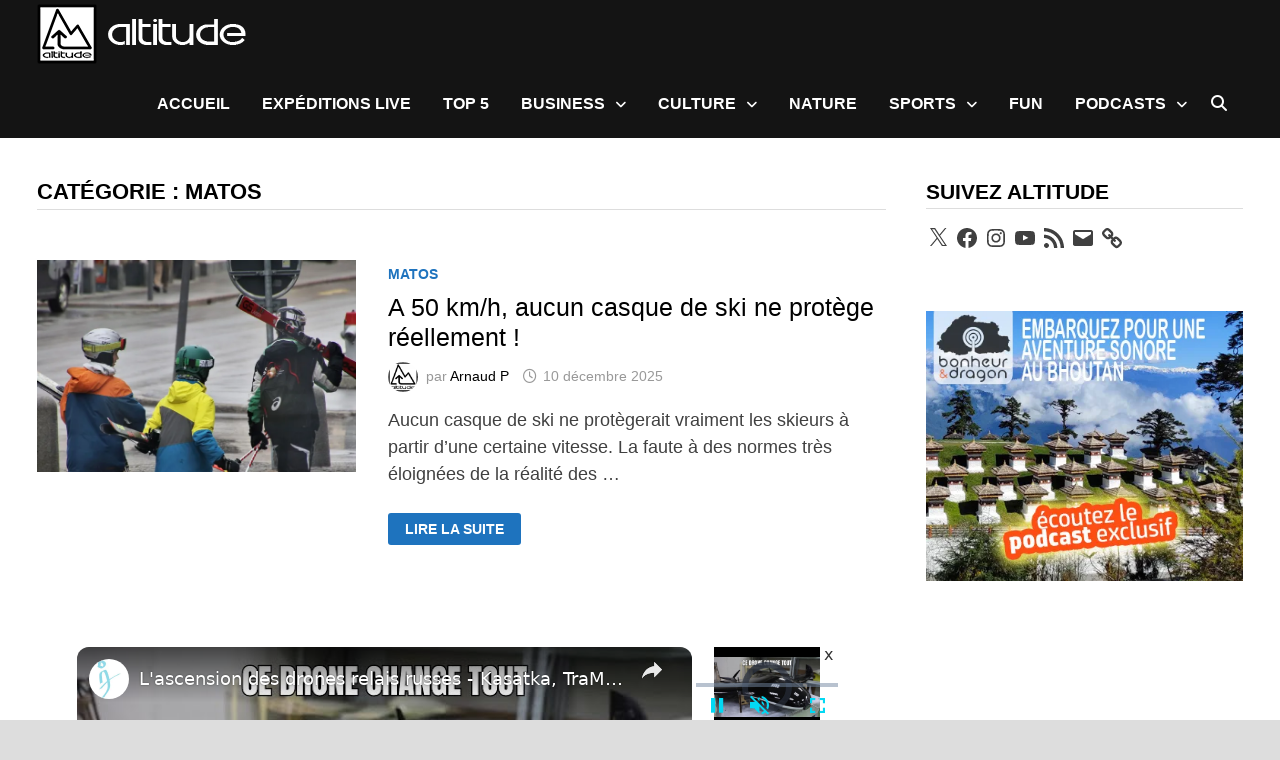

--- FILE ---
content_type: text/vtt; charset=utf-8
request_url: https://video-meta.open.video/caption/snD4UivRh9g6/867c41437a69208771a4dd7f9de707c9_fr.vtt
body_size: 11323
content:
WEBVTT

00:01.680 --> 00:04.560
le 29 décembre à Voronet une étape

00:04.560 --> 00:05.920
importante a été franchie lorsqu'un

00:05.920 --> 00:08.000
avion cargo lourd connu sous le nom de

00:08.000 --> 00:11.440
prier il 96400 t a pris son envol après

00:11.440 --> 00:12.719
plus de 10 ans de

00:12.719 --> 00:15.400
stockage cet avion historique portant le

00:15.400 --> 00:18.480
numéro d'immatriculation a 96101 devrait

00:18.480 --> 00:20.080
rejoindre la flotte de Red Wings par

00:20.080 --> 00:22.279
l'intermédiaire de sa filiale skygates

00:22.279 --> 00:24.680
Airlines ce développement fait suite à

00:24.680 --> 00:26.160
la Renaissance réussie de son avion

00:26.160 --> 00:28.679
jumeau RA 96103 un an plus tôt en

00:28.679 --> 00:30.960
décembre 2023 qui a également été

00:30.960 --> 00:32.279
construit par l'association de

00:32.279 --> 00:34.120
production aéronautique de voroneille

00:34.120 --> 00:35.680
vaso en

00:35.680 --> 00:38.800
2009 au cours du vol d'essès un incident

00:38.800 --> 00:41.200
intéressant s'est produit selon des

00:41.200 --> 00:43.239
rapports nonoficiels l'équipage a

00:43.239 --> 00:44.840
rencontré des interférences de guerre

00:44.840 --> 00:46.879
électronique alors qu'il volaiit à 31000

00:46.879 --> 00:50.199
pieds à environ 92 km de l'aéroport

00:50.199 --> 00:52.359
d'ulanovsk les systèmes de navigation

00:52.359 --> 00:54.600
ont affiché des informations zéroné ce

00:54.600 --> 00:56.039
qui a entraîné un retour en toute

00:56.039 --> 00:59.600
sécurité à voronis l'El 96400 allonge le

00:59.600 --> 01:03.479
FUS de l'il 96300 long courrier de 9,35

01:03.479 --> 01:07.400
m 4 moteurs ps90 a one propulse l'avion

01:07.400 --> 01:09.240
qui peut atteindre une masse maximale au

01:09.240 --> 01:12.479
décollage de 270 tonnes la Russie a

01:12.479 --> 01:14.240
construit un total de 32 avions de la

01:14.240 --> 01:17.280
famille y 96 dont 4 en configuration

01:17.280 --> 01:21.560
cargo il 96- 400 t le premier avion il96

01:21.560 --> 01:24.799
400ra 96103 a été construit à vaso en

01:24.799 --> 01:26.520
2009 dans le cadre d'une commande de la

01:26.520 --> 01:28.320
société de leasing iluchin finance

01:28.320 --> 01:29.920
Company et livrée à la compagnie

01:29.920 --> 01:32.399
aérienne poet la même année après la

01:32.399 --> 01:34.240
cessation des activités de Polet en mai

01:34.240 --> 01:38.520
2013 les TR il 96400 t ainsi qu'un 4rièe

01:38.520 --> 01:40.200
avion identique construit pour Polet

01:40.200 --> 01:42.159
mais non encore opérationnel ont été

01:42.159 --> 01:45.040
stockés sur l'aérodrome de vaso deux de

01:45.040 --> 01:46.880
ces avions ont ensuite été converti en

01:46.880 --> 01:48.759
configuration spéciale pour le transport

01:48.759 --> 01:50.640
de passagers et transféré à des clients

01:50.640 --> 01:53.360
gouvernementaux en 2015 et 2016 tandis

01:53.360 --> 01:55.000
que les deux autres sont restés en état

01:55.000 --> 01:56.920
de conservation après la fin des

01:56.920 --> 02:00.399
activités de Polet l'avion RA 9610 3 a

02:00.399 --> 02:02.920
continué à voler sporadiquement il a

02:02.920 --> 02:04.640
participé à une série de vols pour le

02:04.640 --> 02:05.920
développement du programme d'avion

02:05.920 --> 02:07.520
ravitailleur yel

02:07.520 --> 02:10.239
96400z vers la fin de l'année 2014 et le

02:10.239 --> 02:12.400
début de l'année 2015 l'histoire de

02:12.400 --> 02:14.800
l'avion RA 96101 est encore plus

02:14.800 --> 02:16.319
complexe

02:16.319 --> 02:19.200
elle a commencé au début des années 1990

02:19.200 --> 02:21.239
lorsque le complexe aéronautique iluchin

02:21.239 --> 02:22.440
a commencé à développer des

02:22.440 --> 02:24.200
modifications de l'avion de passager l'

02:24.200 --> 02:28.000
courrier à fuselage largile 96- 300 au

02:28.000 --> 02:30.000
début de la phase opérationnelle les

02:30.000 --> 02:32.280
moteurs PS 90 à et certains systèmes de

02:32.280 --> 02:35.239
navigation de lville 96- 300 n'était pas

02:35.239 --> 02:38.400
très fiable pour remédier à ce problème

02:38.400 --> 02:39.560
le gouvernement a soutenu le

02:39.560 --> 02:41.080
développement d'un avion de transport de

02:41.080 --> 02:43.159
passagers long courrier à large fuselage

02:43.159 --> 02:44.879
doté d'un plus grand nombre de sièges

02:44.879 --> 02:48.080
lville 96 m équipé de moteur et d'une

02:48.080 --> 02:49.840
avionique de fabrication

02:49.840 --> 02:52.040
américaine le gouvernement a également

02:52.040 --> 02:55.440
développé une version cargo lville 96t

02:55.440 --> 02:57.959
parallèlement à lville 96 monsieur cette

02:57.959 --> 02:59.400
variante est dotée d'une grande trappe

02:59.400 --> 03:03.840
de chargement de 4,85 m sur 2,875 M

03:03.840 --> 03:06.040
situé sur le côté gauche du fuselage et

03:06.040 --> 03:08.080
peut transporter jusqu'à 92 tonnes de

03:08.080 --> 03:10.680
chargge utile sur 5200 km ou 40 tonnes

03:10.680 --> 03:13.280
sur 12000 km l'usine de voroneil a

03:13.280 --> 03:15.440
achevé le premier il897 et équipé de

03:15.440 --> 03:17.120
moteur Prat et Whitney

03:17.120 --> 03:19.480
pw2337 et d'une avionique Collins

03:19.480 --> 03:23.319
désigné r 96101 au printemps

03:23.319 --> 03:25.760
1997 les pilotes d'essaiis Stanislav

03:25.760 --> 03:27.480
blisnuk et anatoolly knichov ont

03:27.480 --> 03:30.280
effectué le premier vol le 16 mai 194

03:30.280 --> 03:33.040
97 les essais se sont poursuivis malgré

03:33.040 --> 03:34.959
les difficultés de financement et le

03:34.959 --> 03:36.959
registre d'aviation de la CEI a certifié

03:36.959 --> 03:41.080
l'il 86 t au normes AP25 le 31 mars

03:41.080 --> 03:45.239
1998 à la demande d'aéroflotte lil 96 t

03:45.239 --> 03:46.879
a subi des essais de certification

03:46.879 --> 03:48.400
supplémentaire pour répondre aux

03:48.400 --> 03:49.959
exigences de la Fédérale Aviation

03:49.959 --> 03:52.560
Administration FAA des États-Unis

03:52.560 --> 03:54.000
devenant ainsi le premier avion

03:54.000 --> 03:55.680
commercial russe certifié selon les

03:55.680 --> 03:59.000
normes américaines far 25 le 7 juillet

03:59.000 --> 04:02.079
1980 19 aéroflotte a reçu officiellement

04:02.079 --> 04:04.799
le certificat de type américain à 54 Nm

04:04.799 --> 04:08.040
pour l'avion le certificat à 54 nm

04:08.040 --> 04:09.920
signifie qu'un avion donné a satisfait à

04:09.920 --> 04:11.480
toutes les normes de navigabilité de la

04:11.480 --> 04:13.319
FAA ce qui lui permet d'opérer

04:13.319 --> 04:14.799
légalement dans l'espace aérien des

04:14.799 --> 04:17.040
États-Unis cependant en raison d'un

04:17.040 --> 04:18.639
manque de fond pour l'achat de moteur et

04:18.639 --> 04:20.239
de systèmes importés pour les avions

04:20.239 --> 04:22.680
suivants l'histoire de l'il 96 t a

04:22.680 --> 04:25.240
effectivement pris fin l'immobilisation

04:25.240 --> 04:28.080
du RA 96101 a suivi sa démonstration au

04:28.080 --> 04:31.560
salon du Bourget en 198 99 et au Mac

04:31.560 --> 04:34.080
99 l'usine de voroneil a ensuite

04:34.080 --> 04:36.680
relocalisé et a retiré ses composants

04:36.680 --> 04:38.840
américains cette situation a conduit à

04:38.840 --> 04:40.520
la conception d'une version import

04:40.520 --> 04:43.880
substitution l' 96400 t dont les

04:43.880 --> 04:46.320
composants sont fabriqués dans le pays

04:46.320 --> 04:49.680
les moteurs PW 2337 ont été remplacés

04:49.680 --> 04:52.000
par des moteurs ps90 a one améliorés

04:52.000 --> 04:54.199
d'une poussée de 17,4 tonn et

04:54.199 --> 04:56.479
l'avionique russe a été réintégré le

04:56.479 --> 04:58.520
registre d'aviation de la CI a certifié

04:58.520 --> 05:01.039
l'avion romagé en avri 2008 après qu'il

05:01.039 --> 05:03.880
ait effectué un nouveau vol en mars le

05:03.880 --> 05:05.560
registre de l'aviation de la CEI a

05:05.560 --> 05:07.080
effectué la plupart des tests de

05:07.080 --> 05:09.759
certification sur un avion similaire r

05:09.759 --> 05:12.759
96102 construit un an plus tôt à

05:12.759 --> 05:16.039
l'automne 2009 2 il 96400 et ont

05:16.039 --> 05:17.240
commencé à effectuer des vols

05:17.240 --> 05:19.319
commerciaux de fret avec Polet au côté

05:19.319 --> 05:22.680
d'un autre appareil similaire r 96103

05:22.680 --> 05:25.240
jusqu'en mai 2013 suite à l'imposition

05:25.240 --> 05:26.919
de sanctions occidentales au début du

05:26.919 --> 05:29.120
printemps 2022 il a été décidé de

05:29.120 --> 05:32.840
rétablir la navigabilité des de y 96400

05:32.840 --> 05:36.680
terrestant à ce moment-là le RA 96103 a

05:36.680 --> 05:38.400
été transféré à la chaîne de montage de

05:38.400 --> 05:40.000
vasau pour y subir les travaux

05:40.000 --> 05:42.960
nécessaires Airbridge cargo qui fait

05:42.960 --> 05:45.120
partie du groupe volgad nepr prévoyait

05:45.120 --> 05:46.360
que cet avion commencerait ses

05:46.360 --> 05:48.319
opérations de fret en juin

05:48.319 --> 05:51.360
2023 la flotte du groupe qui comprend 13

05:51.360 --> 05:55.360
Boeing 747- F 4 Boeing 7400 F et un

05:55.360 --> 05:57.840
Boeing triple 7F était immobilisé à

05:57.840 --> 05:59.840
l'aéroport de cher mtievo depuis la fin

05:59.840 --> 06:02.400
février 2022 Volga nepr a annoncé

06:02.400 --> 06:04.560
publiquement ses plans au printemps 2023

06:04.560 --> 06:07.280
et vaso à Repin r 96103 aux couleur

06:07.280 --> 06:09.840
dererbridge et cargo la compagnie

06:09.840 --> 06:11.319
prévoyait également de recevoir un

06:11.319 --> 06:15.120
deuxième avion r 96101 au début de

06:15.120 --> 06:18.360
2024 cependant les plans semblent avoir

06:18.360 --> 06:20.680
changé selon un rapport de commerçant

06:20.680 --> 06:22.759
datant de juillet 2023 les deux

06:22.759 --> 06:24.360
appareils sont désormais préparé pour

06:24.360 --> 06:26.680
skygates Airlines qui a perdu ses de

06:26.680 --> 06:30.160
Boing 7 four 7400 F l'année dernière à

06:30.160 --> 06:32.319
l'époque skygates n'exploitait qu'un

06:32.319 --> 06:35.639
seul il76 TD commerçant a également

06:35.639 --> 06:37.039
mentionné que Red Wings pourraiit

06:37.039 --> 06:39.039
bientôt acquérir skygates Airlines et la

06:39.039 --> 06:41.199
convertir en sa division cargo selon

06:41.199 --> 06:45.240
flight radar 24 le 21 août le R 96103 a

06:45.240 --> 06:46.880
décollé de Voronet à destination

06:46.880 --> 06:48.800
duulianovsk probablement pour être

06:48.800 --> 06:50.240
repeint aux couleurs de son nouvel

06:50.240 --> 06:51.720
opérateur dans les installations de

06:51.720 --> 06:53.280
spectre avia avant de commencer ses

06:53.280 --> 06:54.360
opération

06:54.360 --> 06:57.280
commerciale pendant ce temps à Voronet

06:57.280 --> 07:00.240
la restauration du RA 96101 poursuivait

07:00.240 --> 07:02.319
l'avion devant être remis en service en

07:02.319 --> 07:05.240
2024 cet avion a finalement volé le 29

07:05.240 --> 07:06.639
décembre

07:06.639 --> 07:09.639
2024 maintenant pensez-vous que la

07:09.639 --> 07:12.720
Russie construira d'aut rel 96400 à

07:12.720 --> 07:15.240
l'avenir dites-le nous dans les

07:15.240 --> 07:17.599
commentaires n'hésitez pas à aimer et à

07:17.599 --> 07:19.400
partager nos vidéos et à vous abonner à

07:19.400 --> 07:22.360
notre chaîne merci également d'adhérer à

07:22.360 --> 07:24.080
notre chaîne pour nous encourager

07:24.080 --> 07:29.280
traduit avec dipel.com version gratuite


--- FILE ---
content_type: text/vtt; charset=utf-8
request_url: https://video-meta.open.video/caption/jGieAg0dRtFO/b2d1bee0374e1004cae708e7c9f37005_fr.vtt
body_size: 9185
content:
WEBVTT

00:00.120 --> 00:03.160
euh il y a une excitation totalement

00:03.160 --> 00:06.040
inimaginable à propos du vol l'avion

00:06.040 --> 00:09.280
su57 a beaucoup d'impression agréable la

00:09.280 --> 00:11.480
Russie est aimée l'aviation est

00:11.480 --> 00:13.759
respectée et l'aviation russe est

00:13.759 --> 00:16.680
respectée cela a fait plaisir à l'avion

00:16.680 --> 00:19.359
su57 et l'intérêt pour la Russie et

00:19.359 --> 00:21.160
l'industrie aéronautique russe est

00:21.160 --> 00:22.960
évident nous sommes principalement

00:22.960 --> 00:25.320
situés à l'intérieur de notre zone parce

00:25.320 --> 00:27.320
que pour sortir de notre portée cela

00:27.320 --> 00:29.279
nous menace de simplement arrêter et

00:29.279 --> 00:31.160
partir

00:31.160 --> 00:33.200
signature les gens souhaitent

00:33.200 --> 00:34.920
sincèrement avoir au moins quelques

00:34.920 --> 00:36.480
panneaux commémoratifs lors de cet

00:36.480 --> 00:38.200
événement ou avoir une photo ou une

00:38.200 --> 00:40.079
autographe la-base et cetera par

00:40.079 --> 00:41.559
conséquent dans l'ensemble il est

00:41.559 --> 00:43.160
presque impossible de faire tout

00:43.160 --> 00:45.640
mouvement sur un salon aéronautique le

00:45.640 --> 00:47.440
petit élément y ajoute un élément comme

00:47.440 --> 00:49.760
une spirale ascendante vous pourriez

00:49.760 --> 00:52.359
l'appeler ainsi auparavant nous faisions

00:52.359 --> 00:54.480
principalement des sorties mais c'est la

00:54.480 --> 00:58.039
phase initiale comme un avion en Mode

00:58.039 --> 01:00.440
Crash il suit une trajectoire asend puis

01:00.440 --> 01:02.480
traverse encore la descente de la longue

01:02.480 --> 01:05.239
cloche l'avion au point le plus élevé

01:05.239 --> 01:07.240
était presque immobilisé à pleine

01:07.240 --> 01:09.560
accélération habituellement la phase de

01:09.560 --> 01:11.960
cloche consiste à ralentir l'avion à

01:11.960 --> 01:13.920
décélérer puis à tomber en arrière vers

01:13.920 --> 01:16.560
l'avant assez longtemps là-bas il

01:16.560 --> 01:19.159
descend de 5 à 10 secondes et ici en

01:19.159 --> 01:21.040
général c'est presque une demi-mine

01:21.040 --> 01:23.520
là-bas 20 secondes 30 secondes l'avion

01:23.520 --> 01:25.759
s'arrête presque à un endroit il se

01:25.759 --> 01:27.680
déplace là-bas à une vitesse proche de

01:27.680 --> 01:31.119
zéro mais de l' exérieur cela semble en

01:31.119 --> 01:33.159
valoir la peine grâce à la poussée

01:33.159 --> 01:36.399
élevée du moteur en outre le système de

01:36.399 --> 01:38.880
contrôle de vol d'entraînement a eu 4

01:38.880 --> 01:41.960
vols même si comme prévu ils ne nous ont

01:41.960 --> 01:44.840
pas donné tris ou C vols en principe en

01:44.840 --> 01:47.600
général cela suffit il n'y a pas ici un

01:47.600 --> 01:50.880
espace aérien si complexe par exemple en

01:50.880 --> 01:54.000
France en France à chaque distance à un

01:54.000 --> 01:56.719
certain point là-bas la hauteur

01:56.719 --> 01:58.320
autorisée change alors ici vous ne

01:58.320 --> 01:59.880
pouvez pas être au-dessus de cette

01:59.880 --> 02:01.560
hauteur ici vous ne pouvez pas être en

02:01.560 --> 02:03.000
dessous de cette hauteur c'est une

02:03.000 --> 02:04.360
figure spatiale très compliquée vous

02:04.360 --> 02:07.119
devez entrer votre complexe

02:07.119 --> 02:10.879
ici très bien tout est absolument sans

02:10.879 --> 02:14.160
frais et ouvert donc je vais m'exprimer

02:14.160 --> 02:17.760
de façon aussi simple la météo demeure

02:17.760 --> 02:20.799
le facteur le plus

02:21.120 --> 02:24.040
important démonstration acrobatique

02:24.040 --> 02:25.440
comment construire une voltige

02:25.440 --> 02:27.200
acrobatique pour qu'elle soit complète

02:27.200 --> 02:29.959
et intempérieuse cela arrive souvent la

02:29.959 --> 02:32.239
météo est mauvaise mauvaise mais quand

02:32.239 --> 02:34.680
la dynamique se produit la météo semble

02:34.680 --> 02:37.000
s'améliorer et vice-versa c'est un

02:37.000 --> 02:39.560
changement de météo vous devez

02:39.560 --> 02:41.159
comprendre quel genre de complexe vous

02:41.159 --> 02:42.840
montrer maintenant il y a toujours eu

02:42.840 --> 02:45.040
une sorte de Dilemme ici alors puis-je

02:45.040 --> 02:47.159
faire le débouchage ici maintenant il

02:47.159 --> 02:48.599
semble y avoir un trou ici donc

02:48.599 --> 02:50.560
maintenant je peux mais dans 5 minutes

02:50.560 --> 02:52.640
il ne disparaîtra pas ce qui veut dire

02:52.640 --> 02:53.920
que je ne ferai pas de cloche pour le

02:53.920 --> 02:56.840
cobra ou il y a autre chose dans la tête

02:56.840 --> 02:58.920
que vous ne faites pas il y a un énorme

02:58.920 --> 03:01.159
processus de pens 1 heure avant le

03:01.159 --> 03:03.640
lancement vous voyez une sorte de temps

03:03.640 --> 03:05.840
puis vous devez lancer le temps change

03:05.840 --> 03:08.440
vous glissez et le temps change toujours

03:08.440 --> 03:10.239
c'est peut-être la décision la plus

03:10.239 --> 03:12.799
difficile lors du Salon aéronautique

03:12.799 --> 03:15.280
après tout quel complexe exécuté car

03:15.280 --> 03:18.040
d'une part il ne devrait y avoir aucune

03:18.040 --> 03:20.159
improvisation c'est-à-dire que toute

03:20.159 --> 03:21.879
improvisation par exemple doit être

03:21.879 --> 03:24.120
planifiée et formulée c'est parce qu'il

03:24.120 --> 03:27.360
n'est pas acceptable de sculpter ainsi

03:27.360 --> 03:29.159
sur une feuille de papier il se trouve

03:29.159 --> 03:31.200
que je dois voler pour Irkoutsk la nuit

03:31.200 --> 03:33.560
qui approche d'Irkoutsk il semble que le

03:33.560 --> 03:35.360
temps soit normal et ils vont donner du

03:35.360 --> 03:38.239
beau temps ensuite lorsque je suis entré

03:38.239 --> 03:39.680
dans le parcours d'atterrissage de loin

03:39.680 --> 03:41.120
j'ai vu une piste et alors que je

03:41.120 --> 03:42.560
m'approchais ils m'ont dit que

03:42.560 --> 03:44.480
l'extrémité extrême de la piste était

03:44.480 --> 03:45.760
loin de

03:45.760 --> 03:48.599
moi il a commencé à neiger et je suis

03:48.599 --> 03:51.080
arrivé il m'avait déjà dit qu'il néigait

03:51.080 --> 03:52.799
au milieu de l'allée donc j'avais volé

03:52.799 --> 03:55.400
plus loin je ne voyais pas très bien que

03:55.400 --> 03:58.319
les lumières du sol étaient allumées je

03:58.319 --> 04:00.560
suis sorti de la lumière le du sentier

04:00.560 --> 04:03.239
et ça fonctionnait très bien route de

04:03.239 --> 04:05.920
glisse et bien c'est-à-dire j'ai fini

04:05.920 --> 04:08.000
par m'asseoir sous toute la neige ce

04:08.000 --> 04:11.200
sont les caprices de la nature quoi j'ai

04:11.200 --> 04:15.280
dû effectuer le ravitaillement durant la

04:15.759 --> 04:18.840
nuit en cas de neige abondante vous

04:18.840 --> 04:21.560
volerez sinon vos phares s'illumineront

04:21.560 --> 04:23.479
et vous conduirez comme dans une tempête

04:23.479 --> 04:26.759
de neige et la neige volera sur vous il

04:26.759 --> 04:29.080
y a un tuyau lumineux près de la rainure

04:29.080 --> 04:31.320
devant que que vous devez toucher et

04:31.320 --> 04:33.120
lorsque vous vous approchez

04:33.120 --> 04:35.360
l'électrification est très puissante car

04:35.360 --> 04:38.320
il est dans les nuages il y a environ 1

04:38.320 --> 04:40.720
m de distance entre la tige et le

04:40.720 --> 04:42.680
ravitaillement jusqu'au

04:42.680 --> 04:44.680
cône et

04:44.680 --> 04:46.600
l'électricité statique qui s'est

04:46.600 --> 04:49.360
accumulé sur vos avions et pétroliers

04:49.360 --> 04:52.039
c'est l'électricité statique et à cause

04:52.039 --> 04:54.120
de cette électricité statique une

04:54.120 --> 04:56.639
puissante décharge électrique se produit

04:56.639 --> 04:59.080
et chaque fois que vous approchez d'un m

04:59.080 --> 05:01.560
3 énormes éclairs se connectent à votre

05:01.560 --> 05:04.840
tige de ravitaillement avec ce capteur

05:04.840 --> 05:07.520
conique lorsque vous vous amarrez cela

05:07.520 --> 05:10.120
implique que vous vous séparerez au

05:10.120 --> 05:13.000
prochain amarage cela se reproduit mais

05:13.000 --> 05:14.680
la vue reste

05:14.680 --> 05:16.880
exceptionnelle lorsque les cumulus

05:16.880 --> 05:19.240
orageux et la pluie se trouvent en

05:19.240 --> 05:22.160
dessous nous apercevons un arc-en-ciel

05:22.160 --> 05:25.160
en arc au sol et depuis le ciel cet

05:25.160 --> 05:27.400
arc-en-ciel est circulaire cela se

05:27.400 --> 05:29.880
produit parfois

05:29.880 --> 05:32.720
ils ont deux rayons 1 et 2 c'est-à-dire

05:32.720 --> 05:34.960
un arc-en-ciel circulaire absolu sur

05:34.960 --> 05:36.039
fond

05:36.039 --> 05:38.919
terrestre c'était un moment intéressant

05:38.919 --> 05:40.919
l'avion volait la nuit polaire à

05:40.919 --> 05:43.240
séverérom morskque nous avons décollé et

05:43.240 --> 05:45.400
nous sommes allés là-bas à une altitude

05:45.400 --> 05:49.600
de 11 12 km on monte là-bas et là on

05:49.600 --> 05:51.600
voit le soleil c'est-à-dire que les gens

05:51.600 --> 05:53.520
là-bas n'ont pas vu le soleil depuis des

05:53.520 --> 05:56.479
mois tu décolles vous ne voyez pas le

05:56.479 --> 05:58.720
soleil métier de pilote mais peu importe

05:58.720 --> 06:00.720
le mauvais temps vous décollez et vous

06:00.720 --> 06:04.280
le verrez toujours


--- FILE ---
content_type: text/vtt; charset=utf-8
request_url: https://video-meta.open.video/caption/CVvOZACRI7mJ/1f217f6a735de49f48deb19a4121de77_fr.vtt
body_size: 9318
content:
WEBVTT

00:01.000 --> 00:03.480
en mai 2024 le ministère russe de

00:03.480 --> 00:05.200
l'Industrie et du Commerce a revu à la

00:05.200 --> 00:06.799
baisse les objectifs et les délais de

00:06.799 --> 00:08.240
production des plans de fabrication

00:08.240 --> 00:10.599
d'avion dural works of Civil Aviation

00:10.599 --> 00:13.960
uzga jusqu'en 2030

00:13.960 --> 00:16.440
uzga un important constructeur d'avion

00:16.440 --> 00:17.680
et fournisseur de services de

00:17.680 --> 00:20.240
maintenance et situé à écatrimbourg en

00:20.240 --> 00:23.439
Russie fondé en 1939 sous le nom d'usine

00:23.439 --> 00:25.880
numéro 404 elle est devenue depuis un

00:25.880 --> 00:27.240
acteur important de l'industrie

00:27.240 --> 00:29.039
aéronautique spécialisé dans le

00:29.039 --> 00:31.759
développement la production les essais

00:31.759 --> 00:33.079
la réparation et la maintenance

00:33.079 --> 00:35.520
d'aéronef et de leurs composants

00:35.520 --> 00:37.239
uzga se concentre sur la production

00:37.239 --> 00:38.879
d'avions d'utilitaire destiné à

00:38.879 --> 00:40.559
améliorer les capacités de l'aviation

00:40.559 --> 00:43.680
régionale comme le LMS 901 bécal un

00:43.680 --> 00:45.600
turbo propulseur polyvalent destiné à

00:45.600 --> 00:47.079
supplentter des modèles plus anciens

00:47.079 --> 00:49.960
comme l'Antonov AN2 le premier vol du

00:49.960 --> 00:52.680
Baikal capable de transporter jusqu'à 12

00:52.680 --> 00:55.680
passagers ou 2000 kg sur 1500 km a eu

00:55.680 --> 00:57.160
lieu le 30 janvier

00:57.160 --> 00:59.559
2022 la production en série devrait

00:59.559 --> 01:01.559
commencer sous peu en plus d'être l'une

01:01.559 --> 01:02.800
des plus grandes organisations de

01:02.800 --> 01:04.720
maintenance et de réparation de Russie

01:04.720 --> 01:06.439
USGA est également impliqué dans la

01:06.439 --> 01:08.159
production sous licence d'une variété

01:08.159 --> 01:10.479
d'aéronef et de moteurs la production de

01:10.479 --> 01:14.799
140 avions TVRS 44 ladogga de 44 places

01:14.799 --> 01:17.200
fabriqué par la société privé avicor a

01:17.200 --> 01:19.920
été réduite à 125 unités conformément au

01:19.920 --> 01:21.360
programme global de développement de

01:21.360 --> 01:24.240
l'industrie du transport aérien le début

01:24.240 --> 01:27.200
des livraisons a été reporté de 2025 à

01:27.200 --> 01:31.000
2028 au lieu des 178 avions check l 410

01:31.000 --> 01:33.280
qzga avait l'intention de localiser il

01:33.280 --> 01:35.280
est prévu de produire 158 avions du

01:35.280 --> 01:37.159
projet conjoint russseau biéorus LMS

01:37.159 --> 01:38.720
1982

01:38.720 --> 01:41.680
OSV cet avion est fabriqué par uzga en

01:41.680 --> 01:45.520
Russie et JSC 558 aviation repè plan 558

01:45.520 --> 01:46.920
Arz en

01:46.920 --> 01:49.439
Biélorussie la fourniture d'avion LMS

01:49.439 --> 01:52.680
901 bécal de 9 places sera réduite de 15

01:52.680 --> 01:55.119
unités pour atteindre 139 le début des

01:55.119 --> 01:57.600
livraisons étant reporté à 2025

01:57.600 --> 01:59.360
examinons maintenant les profils de ces

01:59.360 --> 02:03.280
avions le LMS one ninetiosv le LMS 901

02:03.280 --> 02:05.280
bécal et le LF 10 turbolet sont des

02:05.280 --> 02:07.000
avions régionaux spécialement conçus

02:07.000 --> 02:08.560
pour remplir des fonctions spécifiqu

02:08.560 --> 02:11.360
dans l'industrie aéronautique russe ces

02:11.360 --> 02:13.040
appareils présentent une grande variété

02:13.040 --> 02:14.959
de caractéristiques de conception de

02:14.959 --> 02:18.200
performance et de capacité le lftain

02:18.200 --> 02:19.959
turbolet est un avion bien établi qui a

02:19.959 --> 02:21.519
fait ses preuves depuis des décennies

02:21.519 --> 02:23.519
dans le monde entier tandis que le LMS

02:23.519 --> 02:26.599
one nti2 OSV et le LMS 901 becal sont

02:26.599 --> 02:28.160
des développements plus récents conçus

02:28.160 --> 02:29.959
pour moderniser l'aviation régionale en

02:29.959 --> 02:31.800
Russie et dans les régions avoisinantes

02:31.800 --> 02:34.920
le LMS one nosv un avion de transport

02:34.920 --> 02:36.800
régional biturbo propulseur capable

02:36.800 --> 02:38.920
d'accueillir 19 passager et développé

02:38.920 --> 02:40.800
par usuzga en partenariat avec la

02:40.800 --> 02:44.440
société biélorusse 558 Arz il est

02:44.440 --> 02:45.879
particulièrement bien adapté aux

02:45.879 --> 02:47.560
opération sur des pistes d'atterrissage

02:47.560 --> 02:49.239
non pavé grâce à son aile haute et à son

02:49.239 --> 02:51.519
train d'atterrissage non rétractable qui

02:51.519 --> 02:53.120
garantisseent la sécurité et la

02:53.120 --> 02:55.720
fiabilité l'OSV devrait entrer en

02:55.720 --> 02:57.959
service en 2027 et est conçu pour être

02:57.959 --> 02:59.840
compétitif sur le marché de l'aviation

02:59.840 --> 03:01.080
régionale en mettant l'accent sur

03:01.080 --> 03:02.599
l'efficacité opérationnelle et

03:02.599 --> 03:05.760
l'accessibilité financière le LMS 901

03:05.760 --> 03:08.040
bcal un avion utilitaire monoturbo

03:08.040 --> 03:10.080
propulseur est également développé par

03:10.080 --> 03:11.720
uzga et est destiné à remplacer

03:11.720 --> 03:15.080
l'antonof à N2 qui se détériore il

03:15.080 --> 03:16.640
s'agit d'un choix optimales pour les

03:16.640 --> 03:18.080
trajets cours et les opérations en

03:18.080 --> 03:20.159
régions éloignées car il peut accueillir

03:20.159 --> 03:22.440
jusqu'à 2000 kg de charge utile ou de 9

03:22.440 --> 03:25.440
à 12 passagers le bcal est construit en

03:25.440 --> 03:27.000
aluminium et intègre des matériaux

03:27.000 --> 03:28.360
composites pour améliorer les

03:28.360 --> 03:30.480
performances et réduire le poids

03:30.480 --> 03:32.200
il s'adapte parfaitement aux zones

03:32.200 --> 03:34.040
rurales et difficile d'accès grâce à ses

03:34.040 --> 03:35.840
capacités de décollage et d'atterrissage

03:35.840 --> 03:37.560
court qui lui permettent d'opérer à

03:37.560 --> 03:40.280
partir de pistes non goudronnées le vol

03:40.280 --> 03:41.920
inaugural de l'appareil a eu lieu en

03:41.920 --> 03:44.120
janvier 2022 et son rayon d'action est

03:44.120 --> 03:48.319
de 1500 km d'autre part le L40 turbolet

03:48.319 --> 03:50.400
en production depuis 1969 est

03:50.400 --> 03:51.959
actuellement fabriqué par aircraft

03:51.959 --> 03:53.840
industrie en République tchèque et

03:53.840 --> 03:55.200
considéré comme l'un des avions

03:55.200 --> 03:57.599
utilitaires régionaux les plus fiables

03:57.599 --> 04:00.000
il peut transporter jusqu'à 19 passagers

04:00.000 --> 04:02.239
1500 kg de fret et est équipé de deux

04:02.239 --> 04:04.159
turboprulseurs Walter

04:04.159 --> 04:07.400
m601 le L410 est un avion polyvalent qui

04:07.400 --> 04:08.840
est fréquemment utilisé pour des

04:08.840 --> 04:10.760
opérations de fret de transport de

04:10.760 --> 04:12.560
passagers et même pour des missions

04:12.560 --> 04:15.120
spéciales il a gagné en popularité dans

04:15.120 --> 04:16.720
de nombreux pays à travers le monde

04:16.720 --> 04:19.000
grâce à sa réputation bien établie les

04:19.000 --> 04:21.720
spécifications du LMS oneos n'ont pas

04:21.720 --> 04:23.440
encore été complètement dévoilé en terme

04:23.440 --> 04:25.360
de performance mais on s'attend à ce

04:25.360 --> 04:27.040
qu'elle soit compétitive par rapport à

04:27.040 --> 04:30.479
d'autres avions régionaux le LMS s901

04:30.479 --> 04:32.320
bcal affiche une vitesse de croisière de

04:32.320 --> 04:34.680
300 km par heure ou 60 nœud et un rayon

04:34.680 --> 04:37.680
d'action de 1500 km tandis que le L4 10

04:37.680 --> 04:39.280
turbolet à un rayon d'action légèrement

04:39.280 --> 04:41.400
réduit d'environ 1000 km mais il

04:41.400 --> 04:43.240
compense par sa conception robuste et sa

04:43.240 --> 04:45.880
fiabilité en général ces trois avions

04:45.880 --> 04:47.479
sont conçus pour servir des segments

04:47.479 --> 04:51.120
différents du marché le lms1 n2osv est

04:51.120 --> 04:52.759
un véhicule de transport régional de

04:52.759 --> 04:54.600
passagers équipés de dispositifs de

04:54.600 --> 04:58.400
sécurité moderne le LMS 901 bcal est

04:58.400 --> 05:00.199
conçu pour remplacer les ancien modèles

05:00.199 --> 05:01.800
tels que la N2 est offrir de meilleures

05:01.800 --> 05:03.720
performances ce qui est en fait un choix

05:03.720 --> 05:05.639
idéal pour les opérations de service

05:05.639 --> 05:08.600
public dans l'intervalle le turbolet

05:08.600 --> 05:10.880
L410 reste un outil de travail fiable

05:10.880 --> 05:12.800
pour une variété d'applications comme en

05:12.800 --> 05:15.280
témoigne sa longue réputation dans son

05:15.280 --> 05:17.520
créneau respectif chaque avion est

05:17.520 --> 05:19.160
essentiel au développement des capacités

05:19.160 --> 05:22.039
de l'aviation régionale maintenant

05:22.039 --> 05:23.680
pensez-vous que la Russie aurait dû

05:23.680 --> 05:26.120
simplement moderniser le design du L410

05:26.120 --> 05:28.360
pour une mise en œuvre plus rapide

05:28.360 --> 05:30.680
faites-nous part de vos Ré dans les

05:30.680 --> 05:33.039
commentaires n'hésitez pas à aimer et à

05:33.039 --> 05:34.840
partager nos vidéos et à vous abonner à

05:34.840 --> 05:37.319
notre chaîne n'hésitez pas non plus à

05:37.319 --> 05:38.840
adhérer à notre chaîne pour nous

05:38.840 --> 05:41.840
encourager


--- FILE ---
content_type: text/vtt; charset=utf-8
request_url: https://video-meta.open.video/caption/snD4UivRh9g6/867c41437a69208771a4dd7f9de707c9_fr.vtt
body_size: 11475
content:
WEBVTT

00:01.680 --> 00:04.560
le 29 décembre à Voronet une étape

00:04.560 --> 00:05.920
importante a été franchie lorsqu'un

00:05.920 --> 00:08.000
avion cargo lourd connu sous le nom de

00:08.000 --> 00:11.440
prier il 96400 t a pris son envol après

00:11.440 --> 00:12.719
plus de 10 ans de

00:12.719 --> 00:15.400
stockage cet avion historique portant le

00:15.400 --> 00:18.480
numéro d'immatriculation a 96101 devrait

00:18.480 --> 00:20.080
rejoindre la flotte de Red Wings par

00:20.080 --> 00:22.279
l'intermédiaire de sa filiale skygates

00:22.279 --> 00:24.680
Airlines ce développement fait suite à

00:24.680 --> 00:26.160
la Renaissance réussie de son avion

00:26.160 --> 00:28.679
jumeau RA 96103 un an plus tôt en

00:28.679 --> 00:30.960
décembre 2023 qui a également été

00:30.960 --> 00:32.279
construit par l'association de

00:32.279 --> 00:34.120
production aéronautique de voroneille

00:34.120 --> 00:35.680
vaso en

00:35.680 --> 00:38.800
2009 au cours du vol d'essès un incident

00:38.800 --> 00:41.200
intéressant s'est produit selon des

00:41.200 --> 00:43.239
rapports nonoficiels l'équipage a

00:43.239 --> 00:44.840
rencontré des interférences de guerre

00:44.840 --> 00:46.879
électronique alors qu'il volaiit à 31000

00:46.879 --> 00:50.199
pieds à environ 92 km de l'aéroport

00:50.199 --> 00:52.359
d'ulanovsk les systèmes de navigation

00:52.359 --> 00:54.600
ont affiché des informations zéroné ce

00:54.600 --> 00:56.039
qui a entraîné un retour en toute

00:56.039 --> 00:59.600
sécurité à voronis l'El 96400 allonge le

00:59.600 --> 01:03.479
FUS de l'il 96300 long courrier de 9,35

01:03.479 --> 01:07.400
m 4 moteurs ps90 a one propulse l'avion

01:07.400 --> 01:09.240
qui peut atteindre une masse maximale au

01:09.240 --> 01:12.479
décollage de 270 tonnes la Russie a

01:12.479 --> 01:14.240
construit un total de 32 avions de la

01:14.240 --> 01:17.280
famille y 96 dont 4 en configuration

01:17.280 --> 01:21.560
cargo il 96- 400 t le premier avion il96

01:21.560 --> 01:24.799
400ra 96103 a été construit à vaso en

01:24.799 --> 01:26.520
2009 dans le cadre d'une commande de la

01:26.520 --> 01:28.320
société de leasing iluchin finance

01:28.320 --> 01:29.920
Company et livrée à la compagnie

01:29.920 --> 01:32.399
aérienne poet la même année après la

01:32.399 --> 01:34.240
cessation des activités de Polet en mai

01:34.240 --> 01:38.520
2013 les TR il 96400 t ainsi qu'un 4rièe

01:38.520 --> 01:40.200
avion identique construit pour Polet

01:40.200 --> 01:42.159
mais non encore opérationnel ont été

01:42.159 --> 01:45.040
stockés sur l'aérodrome de vaso deux de

01:45.040 --> 01:46.880
ces avions ont ensuite été converti en

01:46.880 --> 01:48.759
configuration spéciale pour le transport

01:48.759 --> 01:50.640
de passagers et transféré à des clients

01:50.640 --> 01:53.360
gouvernementaux en 2015 et 2016 tandis

01:53.360 --> 01:55.000
que les deux autres sont restés en état

01:55.000 --> 01:56.920
de conservation après la fin des

01:56.920 --> 02:00.399
activités de Polet l'avion RA 9610 3 a

02:00.399 --> 02:02.920
continué à voler sporadiquement il a

02:02.920 --> 02:04.640
participé à une série de vols pour le

02:04.640 --> 02:05.920
développement du programme d'avion

02:05.920 --> 02:07.520
ravitailleur yel

02:07.520 --> 02:10.239
96400z vers la fin de l'année 2014 et le

02:10.239 --> 02:12.400
début de l'année 2015 l'histoire de

02:12.400 --> 02:14.800
l'avion RA 96101 est encore plus

02:14.800 --> 02:16.319
complexe

02:16.319 --> 02:19.200
elle a commencé au début des années 1990

02:19.200 --> 02:21.239
lorsque le complexe aéronautique iluchin

02:21.239 --> 02:22.440
a commencé à développer des

02:22.440 --> 02:24.200
modifications de l'avion de passager l'

02:24.200 --> 02:28.000
courrier à fuselage largile 96- 300 au

02:28.000 --> 02:30.000
début de la phase opérationnelle les

02:30.000 --> 02:32.280
moteurs PS 90 à et certains systèmes de

02:32.280 --> 02:35.239
navigation de lville 96- 300 n'était pas

02:35.239 --> 02:38.400
très fiable pour remédier à ce problème

02:38.400 --> 02:39.560
le gouvernement a soutenu le

02:39.560 --> 02:41.080
développement d'un avion de transport de

02:41.080 --> 02:43.159
passagers long courrier à large fuselage

02:43.159 --> 02:44.879
doté d'un plus grand nombre de sièges

02:44.879 --> 02:48.080
lville 96 m équipé de moteur et d'une

02:48.080 --> 02:49.840
avionique de fabrication

02:49.840 --> 02:52.040
américaine le gouvernement a également

02:52.040 --> 02:55.440
développé une version cargo lville 96t

02:55.440 --> 02:57.959
parallèlement à lville 96 monsieur cette

02:57.959 --> 02:59.400
variante est dotée d'une grande trappe

02:59.400 --> 03:03.840
de chargement de 4,85 m sur 2,875 M

03:03.840 --> 03:06.040
situé sur le côté gauche du fuselage et

03:06.040 --> 03:08.080
peut transporter jusqu'à 92 tonnes de

03:08.080 --> 03:10.680
chargge utile sur 5200 km ou 40 tonnes

03:10.680 --> 03:13.280
sur 12000 km l'usine de voroneil a

03:13.280 --> 03:15.440
achevé le premier il897 et équipé de

03:15.440 --> 03:17.120
moteur Prat et Whitney

03:17.120 --> 03:19.480
pw2337 et d'une avionique Collins

03:19.480 --> 03:23.319
désigné r 96101 au printemps

03:23.319 --> 03:25.760
1997 les pilotes d'essaiis Stanislav

03:25.760 --> 03:27.480
blisnuk et anatoolly knichov ont

03:27.480 --> 03:30.280
effectué le premier vol le 16 mai 194

03:30.280 --> 03:33.040
97 les essais se sont poursuivis malgré

03:33.040 --> 03:34.959
les difficultés de financement et le

03:34.959 --> 03:36.959
registre d'aviation de la CEI a certifié

03:36.959 --> 03:41.080
l'il 86 t au normes AP25 le 31 mars

03:41.080 --> 03:45.239
1998 à la demande d'aéroflotte lil 96 t

03:45.239 --> 03:46.879
a subi des essais de certification

03:46.879 --> 03:48.400
supplémentaire pour répondre aux

03:48.400 --> 03:49.959
exigences de la Fédérale Aviation

03:49.959 --> 03:52.560
Administration FAA des États-Unis

03:52.560 --> 03:54.000
devenant ainsi le premier avion

03:54.000 --> 03:55.680
commercial russe certifié selon les

03:55.680 --> 03:59.000
normes américaines far 25 le 7 juillet

03:59.000 --> 04:02.079
1980 19 aéroflotte a reçu officiellement

04:02.079 --> 04:04.799
le certificat de type américain à 54 Nm

04:04.799 --> 04:08.040
pour l'avion le certificat à 54 nm

04:08.040 --> 04:09.920
signifie qu'un avion donné a satisfait à

04:09.920 --> 04:11.480
toutes les normes de navigabilité de la

04:11.480 --> 04:13.319
FAA ce qui lui permet d'opérer

04:13.319 --> 04:14.799
légalement dans l'espace aérien des

04:14.799 --> 04:17.040
États-Unis cependant en raison d'un

04:17.040 --> 04:18.639
manque de fond pour l'achat de moteur et

04:18.639 --> 04:20.239
de systèmes importés pour les avions

04:20.239 --> 04:22.680
suivants l'histoire de l'il 96 t a

04:22.680 --> 04:25.240
effectivement pris fin l'immobilisation

04:25.240 --> 04:28.080
du RA 96101 a suivi sa démonstration au

04:28.080 --> 04:31.560
salon du Bourget en 198 99 et au Mac

04:31.560 --> 04:34.080
99 l'usine de voroneil a ensuite

04:34.080 --> 04:36.680
relocalisé et a retiré ses composants

04:36.680 --> 04:38.840
américains cette situation a conduit à

04:38.840 --> 04:40.520
la conception d'une version import

04:40.520 --> 04:43.880
substitution l' 96400 t dont les

04:43.880 --> 04:46.320
composants sont fabriqués dans le pays

04:46.320 --> 04:49.680
les moteurs PW 2337 ont été remplacés

04:49.680 --> 04:52.000
par des moteurs ps90 a one améliorés

04:52.000 --> 04:54.199
d'une poussée de 17,4 tonn et

04:54.199 --> 04:56.479
l'avionique russe a été réintégré le

04:56.479 --> 04:58.520
registre d'aviation de la CI a certifié

04:58.520 --> 05:01.039
l'avion romagé en avri 2008 après qu'il

05:01.039 --> 05:03.880
ait effectué un nouveau vol en mars le

05:03.880 --> 05:05.560
registre de l'aviation de la CEI a

05:05.560 --> 05:07.080
effectué la plupart des tests de

05:07.080 --> 05:09.759
certification sur un avion similaire r

05:09.759 --> 05:12.759
96102 construit un an plus tôt à

05:12.759 --> 05:16.039
l'automne 2009 2 il 96400 et ont

05:16.039 --> 05:17.240
commencé à effectuer des vols

05:17.240 --> 05:19.319
commerciaux de fret avec Polet au côté

05:19.319 --> 05:22.680
d'un autre appareil similaire r 96103

05:22.680 --> 05:25.240
jusqu'en mai 2013 suite à l'imposition

05:25.240 --> 05:26.919
de sanctions occidentales au début du

05:26.919 --> 05:29.120
printemps 2022 il a été décidé de

05:29.120 --> 05:32.840
rétablir la navigabilité des de y 96400

05:32.840 --> 05:36.680
terrestant à ce moment-là le RA 96103 a

05:36.680 --> 05:38.400
été transféré à la chaîne de montage de

05:38.400 --> 05:40.000
vasau pour y subir les travaux

05:40.000 --> 05:42.960
nécessaires Airbridge cargo qui fait

05:42.960 --> 05:45.120
partie du groupe volgad nepr prévoyait

05:45.120 --> 05:46.360
que cet avion commencerait ses

05:46.360 --> 05:48.319
opérations de fret en juin

05:48.319 --> 05:51.360
2023 la flotte du groupe qui comprend 13

05:51.360 --> 05:55.360
Boeing 747- F 4 Boeing 7400 F et un

05:55.360 --> 05:57.840
Boeing triple 7F était immobilisé à

05:57.840 --> 05:59.840
l'aéroport de cher mtievo depuis la fin

05:59.840 --> 06:02.400
février 2022 Volga nepr a annoncé

06:02.400 --> 06:04.560
publiquement ses plans au printemps 2023

06:04.560 --> 06:07.280
et vaso à Repin r 96103 aux couleur

06:07.280 --> 06:09.840
dererbridge et cargo la compagnie

06:09.840 --> 06:11.319
prévoyait également de recevoir un

06:11.319 --> 06:15.120
deuxième avion r 96101 au début de

06:15.120 --> 06:18.360
2024 cependant les plans semblent avoir

06:18.360 --> 06:20.680
changé selon un rapport de commerçant

06:20.680 --> 06:22.759
datant de juillet 2023 les deux

06:22.759 --> 06:24.360
appareils sont désormais préparé pour

06:24.360 --> 06:26.680
skygates Airlines qui a perdu ses de

06:26.680 --> 06:30.160
Boing 7 four 7400 F l'année dernière à

06:30.160 --> 06:32.319
l'époque skygates n'exploitait qu'un

06:32.319 --> 06:35.639
seul il76 TD commerçant a également

06:35.639 --> 06:37.039
mentionné que Red Wings pourraiit

06:37.039 --> 06:39.039
bientôt acquérir skygates Airlines et la

06:39.039 --> 06:41.199
convertir en sa division cargo selon

06:41.199 --> 06:45.240
flight radar 24 le 21 août le R 96103 a

06:45.240 --> 06:46.880
décollé de Voronet à destination

06:46.880 --> 06:48.800
duulianovsk probablement pour être

06:48.800 --> 06:50.240
repeint aux couleurs de son nouvel

06:50.240 --> 06:51.720
opérateur dans les installations de

06:51.720 --> 06:53.280
spectre avia avant de commencer ses

06:53.280 --> 06:54.360
opération

06:54.360 --> 06:57.280
commerciale pendant ce temps à Voronet

06:57.280 --> 07:00.240
la restauration du RA 96101 poursuivait

07:00.240 --> 07:02.319
l'avion devant être remis en service en

07:02.319 --> 07:05.240
2024 cet avion a finalement volé le 29

07:05.240 --> 07:06.639
décembre

07:06.639 --> 07:09.639
2024 maintenant pensez-vous que la

07:09.639 --> 07:12.720
Russie construira d'aut rel 96400 à

07:12.720 --> 07:15.240
l'avenir dites-le nous dans les

07:15.240 --> 07:17.599
commentaires n'hésitez pas à aimer et à

07:17.599 --> 07:19.400
partager nos vidéos et à vous abonner à

07:19.400 --> 07:22.360
notre chaîne merci également d'adhérer à

07:22.360 --> 07:24.080
notre chaîne pour nous encourager

07:24.080 --> 07:29.280
traduit avec dipel.com version gratuite


--- FILE ---
content_type: text/javascript
request_url: https://g.ezoic.net/humix/inline_embed
body_size: 13319
content:
var ezS = document.createElement("link");ezS.rel="stylesheet";ezS.type="text/css";ezS.href="//go.ezodn.com/ezvideo/ezvideojscss.css?cb=186";document.head.appendChild(ezS);
var ezS = document.createElement("link");ezS.rel="stylesheet";ezS.type="text/css";ezS.href="//go.ezodn.com/ezvideo/ezvideocustomcss.css?cb=351259-0-186";document.head.appendChild(ezS);
window.ezVideo = {"appendFloatAfterAd":false,"language":"en","titleString":"","titleOption":"","autoEnableCaptions":false}
var ezS = document.createElement("script");ezS.src="//vjs.zencdn.net/vttjs/0.14.1/vtt.min.js";document.head.appendChild(ezS);
(function() {
		let ezInstream = {"prebidBidders":[{"bidder":"medianet","params":{"cid":"8CUBCB617","crid":"358025426"},"ssid":"11307"},{"bidder":"openx","params":{"delDomain":"ezoic-d.openx.net","unit":"560605963"},"ssid":"10015"},{"bidder":"pubmatic","params":{"adSlot":"Ezoic_default_video","publisherId":"156983"},"ssid":"10061"},{"bidder":"sharethrough","params":{"pkey":"VS3UMr0vpcy8VVHMnE84eAvj"},"ssid":"11309"},{"bidder":"ttd","params":{"publisherId":"25c466fac41896b9989869c75a1d815d","supplySourceId":"ezoic"},"ssid":"11384"},{"bidder":"vidazoo","params":{"cId":"652646d136d29ed957788c6d","pId":"59ac17c192832d0011283fe3"},"ssid":"11372"},{"bidder":"yieldmo","params":{"placementId":"3159086761833865258"},"ssid":"11315"},{"bidder":"rubicon","params":{"accountId":21150,"siteId":269072,"video":{"language":"en","size_id":201},"zoneId":3326304},"ssid":"10063"},{"bidder":"onetag","params":{"pubId":"62499636face9dc"},"ssid":"11291"},{"bidder":"criteo","params":{"networkId":7987,"pubid":"101496","video":{"playbackmethod":[2,6]}},"ssid":"10050"},{"bidder":"33across_i_s2s","params":{"productId":"instream","siteId":"bQuJay49ur74klrkHcnnVW"},"ssid":"11321"},{"bidder":"adyoulike_i_s2s","params":{"placement":"b74dd1bf884ad15f7dc6fca53449c2db"},"ssid":"11314"},{"bidder":"amx_i_s2s","params":{"tagid":"JreGFOmAO"},"ssid":"11290"},{"bidder":"appnexus_i_s2s","params":{"placementId":29102591},"ssid":"10087"},{"bidder":"cadent_aperture_mx_i_s2s","params":{"tagid":"178315"},"ssid":"11389"},{"bidder":"criteo_i_s2s","params":{"networkId":12274,"pubid":"104211","video":{"playbackmethod":[2,6]}},"ssid":"10050"},{"bidder":"gumgum_i_s2s","params":{"zone":"xw4fad9t"},"ssid":"10079"},{"bidder":"inmobi_i_s2s","params":{"plc":"10000398882"},"ssid":"11387"},{"bidder":"medianet_i_s2s","params":{"cid":"8CUPV1T76","crid":"578781359"},"ssid":"11307"},{"bidder":"onetag_i_s2s","params":{"pubId":"62499636face9dc"},"ssid":"11291"},{"bidder":"openx_i_s2s","params":{"delDomain":"ezoic-d.openx.net","unit":"559783386"},"ssid":"10015"},{"bidder":"pubmatic_i_s2s","params":{"adSlot":"Ezoic_default_video","publisherId":"156983"},"ssid":"10061"},{"bidder":"rubicon_i_s2s","params":{"accountId":21150,"siteId":421616,"video":{"language":"en","size_id":201},"zoneId":2495262},"ssid":"10063"},{"bidder":"sharethrough_i_s2s","params":{"pkey":"kgPoDCWJ3LoAt80X9hF5eRLi"},"ssid":"11309"},{"bidder":"smartadserver_i_s2s","params":{"formatId":117670,"networkId":4503,"pageId":1696160,"siteId":557984},"ssid":"11335"},{"bidder":"sonobi_i_s2s","params":{"TagID":"86985611032ca7924a34"},"ssid":"10048"},{"bidder":"triplelift_i_s2s","params":{"inventoryCode":"ezoic_RON_instream_PbS2S"},"ssid":"11296"},{"bidder":"trustedstack_i_s2s","params":{"cid":"TS9HJFH44","crid":"944965478"},"ssid":"11396"},{"bidder":"vidazoo_i_s2s","params":{"cId":"68415a84f0bd2a2f4a824fae","pId":"59ac17c192832d0011283fe3"},"ssid":"11372"}],"apsSlot":{"slotID":"instream_desktop_na_Video","divID":"","slotName":"","mediaType":"video","sizes":[[400,300],[640,390],[390,640],[320,480],[480,320],[400,225],[640,360],[768,1024],[1024,768],[640,480]],"slotParams":{}},"allApsSlots":[{"Slot":{"slotID":"AccompanyingContent_640x360v_5-60seconds_Off_NoSkip","divID":"","slotName":"","mediaType":"video","sizes":[[400,300],[640,390],[390,640],[320,480],[480,320],[400,225],[640,360],[768,1024],[1024,768],[640,480]],"slotParams":{}},"Duration":60},{"Slot":{"slotID":"AccompanyingContent_640x360v_5-60seconds_Off_Skip","divID":"","slotName":"","mediaType":"video","sizes":[[400,300],[640,390],[390,640],[320,480],[480,320],[400,225],[640,360],[768,1024],[1024,768],[640,480]],"slotParams":{}},"Duration":60},{"Slot":{"slotID":"AccompanyingContent_640x360v_5-30seconds_Off_NoSkip","divID":"","slotName":"","mediaType":"video","sizes":[[400,300],[640,390],[390,640],[320,480],[480,320],[400,225],[640,360],[768,1024],[1024,768],[640,480]],"slotParams":{}},"Duration":30},{"Slot":{"slotID":"AccompanyingContent_640x360v_5-30seconds_Off_Skip","divID":"","slotName":"","mediaType":"video","sizes":[[400,300],[640,390],[390,640],[320,480],[480,320],[400,225],[640,360],[768,1024],[1024,768],[640,480]],"slotParams":{}},"Duration":30},{"Slot":{"slotID":"AccompanyingContent_640x360v_5-15seconds_Off_NoSkip","divID":"","slotName":"","mediaType":"video","sizes":[[400,300],[640,390],[390,640],[320,480],[480,320],[400,225],[640,360],[768,1024],[1024,768],[640,480]],"slotParams":{}},"Duration":15},{"Slot":{"slotID":"AccompanyingContent_640x360v_5-15seconds_Off_Skip","divID":"","slotName":"","mediaType":"video","sizes":[[400,300],[640,390],[390,640],[320,480],[480,320],[400,225],[640,360],[768,1024],[1024,768],[640,480]],"slotParams":{}},"Duration":15},{"Slot":{"slotID":"instream_desktop_na_Video","divID":"","slotName":"","mediaType":"video","sizes":[[400,300],[640,390],[390,640],[320,480],[480,320],[400,225],[640,360],[768,1024],[1024,768],[640,480]],"slotParams":{}},"Duration":30}],"genericInstream":false,"UnfilledCnt":0,"AllowPreviousBidToSetBidFloor":false,"PreferPrebidOverAmzn":false,"DoNotPassBidFloorToPreBid":false,"bidCacheThreshold":-1,"rampUp":true,"IsEzDfpAccount":true,"EnableVideoDeals":false,"monetizationApproval":{"DomainId":351259,"Domain":"altitude.news","HumixChannelId":0,"HasGoogleEntry":false,"HDMApproved":false,"MCMApproved":true},"SelectivelyIncrementUnfilledCount":false,"BlockBidderAfterBadAd":true,"useNewVideoStartingFloor":false,"addHBUnderFloor":false,"dvama":false,"dgeb":false,"vatc":{"at":"INSTREAM","fs":"UNIFORM","mpw":200,"itopf":false,"bcds":"v","bcdsds":"g","bcd":{"ad_type":"INSTREAM","data":{"country":"US","form_factor":1,"impressions":5059100,"share_ge7":0.791949,"bucket":"bid-rich","avg_depth":9.006524,"p75_depth":12,"share_ge5":0.818168,"share_ge9":0.75621},"is_domain":false,"loaded_at":"2026-01-25T10:09:24.851312685-08:00"}},"totalVideoDuration":0,"totalAdsPlaybackDuration":0,"optimizedPrebidPods":true};
		if (typeof __ezInstream !== "undefined" && __ezInstream.breaks) {
			__ezInstream.breaks = __ezInstream.breaks.concat(ezInstream.breaks);
		} else {
			window.__ezInstream = ezInstream;
		}
	})();
var EmbedExclusionEvaluated = 'exempt'; var EzoicMagicPlayerExclusionSelectors = [".humix-off"];var EzoicMagicPlayerInclusionSelectors = [];var EzoicPreferredLocation = '1';

			window.humixFirstVideoLoaded = true
			window.dispatchEvent(new CustomEvent('humixFirstVideoLoaded'));
		
window.ezVideoIframe=false;window.renderEzoicVideoContentCBs=window.renderEzoicVideoContentCBs||[];window.renderEzoicVideoContentCBs.push(function(){let videoObjects=[{"PlayerId":"ez-4999","VideoContentId":"pTA6VSkq7P2","VideoPlaylistSelectionId":0,"VideoPlaylistId":1,"VideoTitle":"L\u0026#39;ascension des drones relais russes - Kasatka, TraMP et Knyaz Vandal de Novgorod","VideoDescription":"Dans cette vidéo, nous explorons le drone révolutionnaire Kasatka de la Russie, officiellement présenté en janvier 2025. Surnommé le \u0026#34;Killer Whale\u0026#34; (Orque tueuse), cet UAV multifonctionnel est conçu pour transformer la guerre moderne grâce à ses capacités de pointe. Développé par Aerofregat à Novossibirsk, le Kasatka est un atout polyvalent pour les opérations offensives, les missions de reconnaissance et la transmission de signaux, redéfinissant l\u0026#39;efficacité militaire sur le champ de bataille.\n\nOpérant à des altitudes comprises entre 1 et 2 kilomètres, le Kasatka peut transmettre des commandes radio sur une portée de 50 kilomètres tout en coordonnant d\u0026#39;autres drones comme les quadricoptères kamikazes Tribunal. Il peut également fonctionner comme un drone kamikaze, transportant jusqu\u0026#39;à 3 kilogrammes d\u0026#39;explosifs avec une portée opérationnelle de 70 kilomètres. Équipé de réflecteurs radar, le drone peut servir de leurre pour détourner les défenses adverses, protégeant des actifs de grande valeur tels que les drones Geran et Orion.\n\nLe Kasatka fait partie d\u0026#39;une initiative russe plus large visant à moderniser son arsenal de drones militaires, soutenue par le Club Kulibin du Front populaire, un groupe dédié à l\u0026#39;avancement de l\u0026#39;ingénierie domestique à des fins de défense. Aux côtés du Kasatka, la Russie a développé d\u0026#39;autres drones comme le Trump UAV, capable de transporter 250 kilogrammes de cargaison sur 600 kilomètres, et le drone KVN, un dispositif de frappe de précision résistant aux interférences électroniques.\n\nNous examinons également comment des acteurs mondiaux comme l’OTAN, les États-Unis, la Chine et l’Ukraine développent leurs technologies de drones pour relever les défis militaires modernes. Du drone modulaire MAUS de l’OTAN au Wing Loong II chinois et au répéteur aérien Vidlunnia ukrainien, la course à l’intégration de l’IA, des relais de communication et des contre-mesures anti-drones façonne l’avenir de la guerre.\n\n#DroneKasatka #TechnologieDrone #DronesRusses\n\n\nBe a Member for exclusive privileges - https://www.youtube.com/channel/UCviEFTf1xIPKsjmyF_zvFug/join\nTwitter : https://x.com/AltitudeAddicts\nWebsite: https://www.altitudeaddicts.com","VideoChapters":{"Chapters":null,"StartTimes":null,"EndTimes":null},"VideoLinksSrc":"","VideoSrcURL":"https://streaming.open.video/contents/ROeaIAz7JJtt/1738081496/index.m3u8","VideoDurationMs":346760,"DeviceTypeFlag":14,"FloatFlag":14,"FloatPosition":1,"IsAutoPlay":true,"IsLoop":false,"IsLiveStreaming":false,"OutstreamEnabled":false,"ShouldConsiderDocVisibility":true,"ShouldPauseAds":true,"AdUnit":"","ImpressionId":0,"VideoStartTime":0,"IsStartTimeEnabled":0,"IsKeyMoment":false,"PublisherVideoContentShare":{"DomainIdOwner":373946,"DomainIdShare":351259,"DomainIdHost":373946,"DomainNameOwner":"frontierindia.com","VideoContentId":"pTA6VSkq7P2","LoadError":"[Load cross domain video on the domain not allowed][MagicPlayerPlaylist:0]","IsEzoicOwnedVideo":false,"IsGenericInstream":false,"IsOutstream":false,"IsGPTOutstream":false},"VideoUploadSource":"import-from-youtube","IsVertical":false,"IsPreferred":false,"ShowControls":false,"IsSharedEmbed":false,"ShortenId":"pTA6VSkq7P2","Preview":false,"PlaylistHumixId":"","VideoSelection":10,"MagicPlaceholderType":1,"MagicHTML":"\u003cdiv id=ez-video-wrap-ez-4998 class=ez-video-wrap style=\"align-self: stretch;\"\u003e\u003cdiv class=\"ez-video-center ez-playlist-vertical\"\u003e\u003cdiv class=\"ez-video-content-wrap ez-playlist-vertical ez-rounded-border\"\u003e\u003cdiv id=ez-video-wrap-ez-4999 class=\"ez-video-wrap ez-video-magic\" style=\"align-self: stretch;\"\u003e\u003cdiv class=ez-video-magic-row\u003e\u003col class=\"ez-video-magic-list ez-playlist-vertical\"\u003e\u003cli class=\"ez-video-magic-item ez-video-magic-autoplayer\"\u003e\u003cdiv id=floating-placeholder-ez-4999 class=floating-placeholder style=\"display: none;\"\u003e\u003cdiv id=floating-placeholder-sizer-ez-4999 class=floating-placeholder-sizer\u003e\u003cpicture class=\"video-js vjs-playlist-thumbnail\"\u003e\u003cimg id=floating-placeholder-thumbnail alt loading=lazy nopin=nopin\u003e\u003c/picture\u003e\u003c/div\u003e\u003c/div\u003e\u003cdiv id=ez-video-container-ez-4999 class=\"ez-video-container ez-video-magic-redesign ez-responsive ez-float-right\" style=\"flex-wrap: wrap;\"\u003e\u003cdiv class=ez-video-ez-stuck-bar id=ez-video-ez-stuck-bar-ez-4999\u003e\u003cdiv class=\"ez-video-ez-stuck-close ez-simple-close\" id=ez-video-ez-stuck-close-ez-4999 style=\"font-size: 16px !important; text-shadow: none !important; color: #000 !important; font-family: system-ui !important; background-color: rgba(255,255,255,0.5) !important; border-radius: 50% !important; text-align: center !important;\"\u003ex\u003c/div\u003e\u003c/div\u003e\u003cvideo id=ez-video-ez-4999 class=\"video-js ez-vid-placeholder\" controls preload=metadata\u003e\u003cp class=vjs-no-js\u003ePlease enable JavaScript\u003c/p\u003e\u003c/video\u003e\u003cdiv class=ez-vid-preview id=ez-vid-preview-ez-4999\u003e\u003c/div\u003e\u003cdiv id=lds-ring-ez-4999 class=lds-ring\u003e\u003cdiv\u003e\u003c/div\u003e\u003cdiv\u003e\u003c/div\u003e\u003cdiv\u003e\u003c/div\u003e\u003cdiv\u003e\u003c/div\u003e\u003c/div\u003e\u003c/div\u003e\u003cli class=\"ez-video-magic-item ez-video-magic-playlist\"\u003e\u003cdiv id=ez-video-playlist-ez-4998 class=vjs-playlist\u003e\u003c/div\u003e\u003c/ol\u003e\u003c/div\u003e\u003c/div\u003e\u003cdiv id=floating-placeholder-ez-4998 class=floating-placeholder style=\"display: none;\"\u003e\u003cdiv id=floating-placeholder-sizer-ez-4998 class=floating-placeholder-sizer\u003e\u003cpicture class=\"video-js vjs-playlist-thumbnail\"\u003e\u003cimg id=floating-placeholder-thumbnail alt loading=lazy nopin=nopin\u003e\u003c/picture\u003e\u003c/div\u003e\u003c/div\u003e\u003cdiv id=ez-video-container-ez-4998 class=\"ez-video-container ez-video-magic-redesign ez-responsive ez-float-right\" style=\"flex-wrap: wrap; width: 640px;transition: width 0.25s ease 0s;\"\u003e\u003cdiv class=ez-video-ez-stuck-bar id=ez-video-ez-stuck-bar-ez-4998\u003e\u003cdiv class=\"ez-video-ez-stuck-close ez-simple-close\" id=ez-video-ez-stuck-close-ez-4998 style=\"font-size: 16px !important; text-shadow: none !important; color: #000 !important; font-family: system-ui !important; background-color: rgba(255,255,255,0.5) !important; border-radius: 50% !important; text-align: center !important;\"\u003ex\u003c/div\u003e\u003c/div\u003e\u003cvideo id=ez-video-ez-4998 class=\"video-js ez-vid-placeholder vjs-16-9\" controls preload=metadata\u003e\u003cp class=vjs-no-js\u003ePlease enable JavaScript\u003c/p\u003e\u003c/video\u003e\u003cdiv class=keymoment-container id=keymoment-play style=\"display: none;\"\u003e\u003cspan id=play-button-container class=play-button-container-active\u003e\u003cspan class=\"keymoment-play-btn play-button-before\"\u003e\u003c/span\u003e\u003cspan class=\"keymoment-play-btn play-button-after\"\u003e\u003c/span\u003e\u003c/span\u003e\u003c/div\u003e\u003cdiv class=\"keymoment-container rewind\" id=keymoment-rewind style=\"display: none;\"\u003e\u003cdiv id=keymoment-rewind-box class=rotate\u003e\u003cspan class=\"keymoment-arrow arrow-two double-arrow-icon\"\u003e\u003c/span\u003e\u003cspan class=\"keymoment-arrow arrow-one double-arrow-icon\"\u003e\u003c/span\u003e\u003c/div\u003e\u003c/div\u003e\u003cdiv class=\"keymoment-container forward\" id=keymoment-forward style=\"display: none;\"\u003e\u003cdiv id=keymoment-forward-box\u003e\u003cspan class=\"keymoment-arrow arrow-two double-arrow-icon\"\u003e\u003c/span\u003e\u003cspan class=\"keymoment-arrow arrow-one double-arrow-icon\"\u003e\u003c/span\u003e\u003c/div\u003e\u003c/div\u003e\u003cdiv id=vignette-overlay\u003e\u003c/div\u003e\u003cdiv id=vignette-top-card class=vignette-top-card\u003e\u003cdiv class=vignette-top-channel\u003e\u003ca rel=nofollow class=top-channel-logo target=_blank role=link aria-label=\"channel logo\" style='background-image: url(\"https://video-meta.humix.com/logo/22482/logo-1743563391.webp\");'\u003e\u003c/a\u003e\u003c/div\u003e\u003cdiv class=\"vignette-top-title top-enable-channel-logo\"\u003e\u003cdiv class=\"vignette-top-title-text vignette-magic-player\"\u003e\u003ca rel=nofollow class=vignette-top-title-link id=vignette-top-title-link-ez-4998 target=_blank tabindex=0 href=https://open.video/video/pTA6VSkq7P2\u003eL'ascension des drones relais russes - Kasatka, TraMP et Knyaz Vandal de Novgorod\u003c/a\u003e\u003c/div\u003e\u003c/div\u003e\u003cdiv class=vignette-top-share\u003e\u003cbutton class=vignette-top-button type=button title=share id=vignette-top-button\u003e\u003cdiv class=top-button-icon\u003e\u003csvg height=\"100%\" version=\"1.1\" viewBox=\"0 0 36 36\" width=\"100%\"\u003e\n                                        \u003cuse class=\"svg-shadow\" xlink:href=\"#share-icon\"\u003e\u003c/use\u003e\n                                        \u003cpath class=\"svg-fill\" d=\"m 20.20,14.19 0,-4.45 7.79,7.79 -7.79,7.79 0,-4.56 C 16.27,20.69 12.10,21.81 9.34,24.76 8.80,25.13 7.60,27.29 8.12,25.65 9.08,21.32 11.80,17.18 15.98,15.38 c 1.33,-0.60 2.76,-0.98 4.21,-1.19 z\" id=\"share-icon\"\u003e\u003c/path\u003e\n                                    \u003c/svg\u003e\u003c/div\u003e\u003c/button\u003e\u003c/div\u003e\u003c/div\u003e\u003ca rel=nofollow id=watch-on-link-ez-4998 class=watch-on-link aria-label=\"Watch on Open.Video\" target=_blank href=https://open.video/video/pTA6VSkq7P2\u003e\u003cdiv class=watch-on-link-content aria-hidden=true\u003e\u003cdiv class=watch-on-link-text\u003eWatch on\u003c/div\u003e\u003cimg style=\"height: 1rem;\" src=https://assets.open.video/open-video-white-logo.png alt=\"Video channel logo\" class=img-fluid\u003e\u003c/div\u003e\u003c/a\u003e\u003cdiv class=ez-vid-preview id=ez-vid-preview-ez-4998\u003e\u003c/div\u003e\u003cdiv id=lds-ring-ez-4998 class=lds-ring\u003e\u003cdiv\u003e\u003c/div\u003e\u003cdiv\u003e\u003c/div\u003e\u003cdiv\u003e\u003c/div\u003e\u003cdiv\u003e\u003c/div\u003e\u003c/div\u003e\u003cdiv id=ez-video-links-ez-4998 style=position:absolute;\u003e\u003c/div\u003e\u003c/div\u003e\u003c/div\u003e\u003cdiv id=ez-lower-title-link-ez-4998 class=lower-title-link\u003e\u003ca rel=nofollow href=https://open.video/video/pTA6VSkq7P2 target=_blank\u003eL'ascension des drones relais russes - Kasatka, TraMP et Knyaz Vandal de Novgorod\u003c/a\u003e\u003c/div\u003e\u003c/div\u003e\u003c/div\u003e","PreferredVideoType":0,"DisableWatchOnLink":false,"DisableVignette":false,"DisableTitleLink":false,"VideoPlaylist":{"VideoPlaylistId":1,"FirstVideoSelectionId":0,"FirstVideoIndex":0,"Name":"Universal Player","IsLooping":1,"IsShuffled":0,"Autoskip":0,"Videos":[{"PublisherVideoId":1910077,"PublisherId":232343,"VideoContentId":"pTA6VSkq7P2","DomainId":373946,"Title":"L\u0026#39;ascension des drones relais russes - Kasatka, TraMP et Knyaz Vandal de Novgorod","Description":"Dans cette vidéo, nous explorons le drone révolutionnaire Kasatka de la Russie, officiellement présenté en janvier 2025. Surnommé le \u0026#34;Killer Whale\u0026#34; (Orque tueuse), cet UAV multifonctionnel est conçu pour transformer la guerre moderne grâce à ses capacités de pointe. Développé par Aerofregat à Novossibirsk, le Kasatka est un atout polyvalent pour les opérations offensives, les missions de reconnaissance et la transmission de signaux, redéfinissant l\u0026#39;efficacité militaire sur le champ de bataille.\n\nOpérant à des altitudes comprises entre 1 et 2 kilomètres, le Kasatka peut transmettre des commandes radio sur une portée de 50 kilomètres tout en coordonnant d\u0026#39;autres drones comme les quadricoptères kamikazes Tribunal. Il peut également fonctionner comme un drone kamikaze, transportant jusqu\u0026#39;à 3 kilogrammes d\u0026#39;explosifs avec une portée opérationnelle de 70 kilomètres. Équipé de réflecteurs radar, le drone peut servir de leurre pour détourner les défenses adverses, protégeant des actifs de grande valeur tels que les drones Geran et Orion.\n\nLe Kasatka fait partie d\u0026#39;une initiative russe plus large visant à moderniser son arsenal de drones militaires, soutenue par le Club Kulibin du Front populaire, un groupe dédié à l\u0026#39;avancement de l\u0026#39;ingénierie domestique à des fins de défense. Aux côtés du Kasatka, la Russie a développé d\u0026#39;autres drones comme le Trump UAV, capable de transporter 250 kilogrammes de cargaison sur 600 kilomètres, et le drone KVN, un dispositif de frappe de précision résistant aux interférences électroniques.\n\nNous examinons également comment des acteurs mondiaux comme l’OTAN, les États-Unis, la Chine et l’Ukraine développent leurs technologies de drones pour relever les défis militaires modernes. Du drone modulaire MAUS de l’OTAN au Wing Loong II chinois et au répéteur aérien Vidlunnia ukrainien, la course à l’intégration de l’IA, des relais de communication et des contre-mesures anti-drones façonne l’avenir de la guerre.\n\n#DroneKasatka #TechnologieDrone #DronesRusses\n\n\nBe a Member for exclusive privileges - https://www.youtube.com/channel/UCviEFTf1xIPKsjmyF_zvFug/join\nTwitter : https://x.com/AltitudeAddicts\nWebsite: https://www.altitudeaddicts.com","VideoChapters":{"Chapters":null,"StartTimes":null,"EndTimes":null},"Privacy":"public","CreatedDate":"2025-01-28 16:18:17","ModifiedDate":"2025-01-28 16:25:41","PreviewImage":"https://video-meta.open.video/poster/ROeaIAz7JJtt/pTA6VSkq7P2_FyQeml.jpg","RestrictByReferer":false,"ImpressionId":0,"VideoDurationMs":346760,"StreamingURL":"https://streaming.open.video/contents/ROeaIAz7JJtt/1738081496/index.m3u8","PublisherVideoContentShare":{"DomainIdOwner":373946,"DomainIdShare":351259,"DomainIdHost":373946,"DomainNameOwner":"frontierindia.com","VideoContentId":"pTA6VSkq7P2","LoadError":"[Load cross domain video on the domain not allowed]","IsEzoicOwnedVideo":false,"IsGenericInstream":false,"IsOutstream":false,"IsGPTOutstream":false},"ExternalId":"","IABCategoryName":"Radio Control \u0026 Modeling,Consumer Electronics","IABCategoryIds":"245,632","NLBCategoryIds":"334,176","IsUploaded":false,"IsProcessed":false,"IsContentShareable":true,"UploadSource":"import-from-youtube","IsPreferred":false,"Category":"","IsRotate":false,"ShortenId":"pTA6VSkq7P2","PreferredVideoType":0,"HumixChannelId":22482,"IsHumixChannelActive":true,"VideoAutoMatchType":0,"ShareBaseUrl":"//open.video/","CanonicalLink":"https://open.video/@frontierindia/v/lascension-des-drones-relais-russes-kasatka-tramp-et-knyaz-vandal-de-novgorod-2","OpenVideoHostedLink":"https://open.video/@frontierindia/v/lascension-des-drones-relais-russes-kasatka-tramp-et-knyaz-vandal-de-novgorod-2","ChannelSlug":"","Language":"fr","Keywords":"","HasMultiplePosterResolutions":true,"ResizedPosterVersion":1,"ChannelLogo":"logo/22482/logo-1743563391.webp","OwnerIntegrationType":"cf","IsChannelWPHosted":false,"HideReportVideoButton":false,"VideoPlaylistSelectionId":0,"VideoLinksSrc":"","VideoStartTime":0,"IsStartTimeEnabled":0,"AdUnit":"351259-shared-video-3","VideoPlaylistId":1,"InitialIndex":0},{"PublisherVideoId":1191475,"PublisherId":176132,"VideoContentId":"2DuVF6aza42","DomainId":295403,"Title":"Brive Prêt à Affronter Mont de Marsan","Description":"#RUGBY #BRIVE #CAB #SMRCAB #WEARECAB","VideoChapters":{"Chapters":null,"StartTimes":null,"EndTimes":null},"Privacy":"public","CreatedDate":"2024-05-22 17:36:10","ModifiedDate":"2024-05-22 18:35:51","PreviewImage":"https://video-meta.open.video/poster/Gg1YG3lJ_tkk/2DuVF6aza42_wexsdV.jpg","RestrictByReferer":false,"ImpressionId":0,"VideoDurationMs":164264,"StreamingURL":"https://streaming.open.video/contents/Gg1YG3lJ_tkk/1716402922/index.m3u8","PublisherVideoContentShare":{"DomainIdOwner":295403,"DomainIdShare":351259,"DomainIdHost":295403,"DomainNameOwner":"vibrez-rugby.com","VideoContentId":"2DuVF6aza42","LoadError":"[Load cross domain video on the domain not allowed]","IsEzoicOwnedVideo":false,"IsGenericInstream":false,"IsOutstream":false,"IsGPTOutstream":false},"ExternalId":"","IABCategoryName":"Rugby,Australian Football,Fantasy Sports","IABCategoryIds":"527,507,508","NLBCategoryIds":"597,591,574","IsUploaded":false,"IsProcessed":false,"IsContentShareable":true,"UploadSource":"import-from-youtube","IsPreferred":false,"Category":"","IsRotate":false,"ShortenId":"2DuVF6aza42","PreferredVideoType":0,"HumixChannelId":12899,"IsHumixChannelActive":true,"VideoAutoMatchType":0,"ShareBaseUrl":"//open.video/","CanonicalLink":"https://vibrez-rugby.com/openvideo/v/brive-pret-a-affronter-mont-de-marsan-2","OpenVideoHostedLink":"https://open.video/@vibrezrugbycom/v/brive-pret-a-affronter-mont-de-marsan-2","ChannelSlug":"vibrezrugbycom","Language":"fr","Keywords":"rugby,top14,prod2,xvdefrance,stadetoulousain,toulon,rct,biarritz,bordeaux,Biarritz","HasMultiplePosterResolutions":true,"ResizedPosterVersion":0,"ChannelLogo":"logo/12899/logo-1711479798.png","OwnerIntegrationType":"ns","IsChannelWPHosted":false,"HideReportVideoButton":false,"VideoPlaylistSelectionId":0,"VideoLinksSrc":"","VideoStartTime":0,"IsStartTimeEnabled":0,"AdUnit":"351259-shared-video-3","VideoPlaylistId":1,"InitialIndex":1},{"PublisherVideoId":1977131,"PublisherId":84433,"VideoContentId":"N5E4827dtz2","DomainId":180058,"Title":"OpenAI révolutionne la guerre moderne","Description":"🔎 Vous souhaitez lire l\u0026#39;article en entier ? \nRDV sur notre site web 👉​ \n☑️https://www.pouvoirdagir.fr/magazine/openai-et-les-drones-militaires-vers-une-nouvelle-ere-de-lia-dans-la-defense/?swcfpc=1\n\n\n⭐️ La vidéo vous a plu ?\n👍💙 Faites le nous savoir en mettant un j\u0026#39;aime. 👍💙\n📺 🙌 Pensez à vous abonner à notre chaîne pour ne rater aucun comparatif ! 🙌🙌","VideoChapters":{"Chapters":null,"StartTimes":null,"EndTimes":null},"Privacy":"public","CreatedDate":"2025-02-19 00:29:15","ModifiedDate":"2025-02-19 00:40:51","PreviewImage":"https://video-meta.open.video/poster/LqF6FoHJhUFQ/N5E4827dtz2_SUiGus.jpg","RestrictByReferer":false,"ImpressionId":0,"VideoDurationMs":87454,"StreamingURL":"https://streaming.open.video/contents/LqF6FoHJhUFQ/1741509693/index.m3u8","PublisherVideoContentShare":{"DomainIdOwner":180058,"DomainIdShare":351259,"DomainNameOwner":"gigastore.fr","VideoContentId":"N5E4827dtz2","LoadError":"[Load cross domain video on the domain not allowed]","IsEzoicOwnedVideo":false,"IsGenericInstream":false,"IsOutstream":false,"IsGPTOutstream":false},"ExternalId":"","IABCategoryName":"","IABCategoryIds":"","NLBCategoryIds":"","IsUploaded":false,"IsProcessed":false,"IsContentShareable":true,"UploadSource":"import-from-youtube","IsPreferred":false,"Category":"","IsRotate":false,"ShortenId":"N5E4827dtz2","PreferredVideoType":0,"HumixChannelId":80383,"IsHumixChannelActive":true,"VideoAutoMatchType":0,"ShareBaseUrl":"//open.video/","CanonicalLink":"https://open.video/@gigastorefr/v/openai-révolutionne-la-guerre-moderne","OpenVideoHostedLink":"https://open.video/@gigastorefr/v/openai-révolutionne-la-guerre-moderne","ChannelSlug":"","Language":"fr","Keywords":"L’avenir de l’IA militaire : opportunités et dérives possibles,Une rivalité technologique entre superpuissances,OpenAI et Anduril : un partenariat pour la défense,mais à quel prix ?,meilleurs avis,meilleurs avis le blog,conseil,conseils,Blog,magazine","HasMultiplePosterResolutions":true,"ResizedPosterVersion":1,"ChannelLogo":"logo/80383/default-channel-logo-1727780018.svg","OwnerIntegrationType":"off","IsChannelWPHosted":false,"HideReportVideoButton":false,"VideoPlaylistSelectionId":0,"VideoLinksSrc":"","VideoStartTime":0,"IsStartTimeEnabled":0,"AdUnit":"351259-shared-video-3","VideoPlaylistId":1,"InitialIndex":2},{"PublisherVideoId":1862255,"PublisherId":232343,"VideoContentId":"Qn7YpDJ4ZX2","DomainId":373946,"Title":"Le tumulte provoqué par le chasseur Su-57 à Zhuhai - Sergei L Bogdan, Pilote  de Sukhoi, s\u0026#39;exprime","Description":"Cette vidéo propose une interview exclusive de Sergei Leonidovich Bogdan, Pilote en Chef du Bureau d\u0026#39;études Sukhoi. Lors de cette discussion inédite, Bogdan revient sur l\u0026#39;un des événements aéronautiques les plus mémorables de 2024 : la performance captivante du chasseur Su-57 lors du prestigieux Salon aéronautique de Zhuhai.\n\nBogdan partage ses réflexions sur les caractéristiques de vol impressionnantes de l\u0026#39;appareil, mettant en avant sa manœuvrabilité avancée et son excellence technologique qui ont captivé les spectateurs du monde entier. Il évoque également l\u0026#39;importance de cette démonstration pour l\u0026#39;avenir de l\u0026#39;aviation russe et son impact sur le paysage mondial de l\u0026#39;aérospatiale.\n\nCette vidéo offre une perspective unique d\u0026#39;une figure clé du Bureau d\u0026#39;études Sukhoi, fournissant des informations précieuses sur le développement et les capacités de ce chasseur de pointe.\n\n#Su57 #Sukhoi #TestPilot\n\nBe a Member for exclusive privileges - https://www.youtube.com/channel/UCviEFTf1xIPKsjmyF_zvFug/join\nTwitter : https://x.com/AltitudeAddicts\nWebsite: https://www.altitudeaddicts.com","VideoChapters":{"Chapters":null,"StartTimes":null,"EndTimes":null},"Privacy":"public","CreatedDate":"2025-01-07 14:35:58","ModifiedDate":"2025-01-07 14:50:21","PreviewImage":"https://video-meta.open.video/poster/jGieAg0dRtFO/Qn7YpDJ4ZX2_stPjln.jpg","RestrictByReferer":false,"ImpressionId":0,"VideoDurationMs":365631,"StreamingURL":"https://streaming.open.video/contents/jGieAg0dRtFO/1736261383/index.m3u8","PublisherVideoContentShare":{"DomainIdOwner":373946,"DomainIdShare":351259,"DomainIdHost":373946,"DomainNameOwner":"frontierindia.com","VideoContentId":"Qn7YpDJ4ZX2","LoadError":"[Load cross domain video on the domain not allowed]","IsEzoicOwnedVideo":false,"IsGenericInstream":false,"IsOutstream":false,"IsGPTOutstream":false},"ExternalId":"","IABCategoryName":"","IABCategoryIds":"","NLBCategoryIds":"","IsUploaded":false,"IsProcessed":false,"IsContentShareable":true,"UploadSource":"import-from-youtube","IsPreferred":false,"Category":"","IsRotate":false,"ShortenId":"Qn7YpDJ4ZX2","PreferredVideoType":0,"HumixChannelId":22482,"IsHumixChannelActive":true,"VideoAutoMatchType":0,"ShareBaseUrl":"//open.video/","CanonicalLink":"https://open.video/@frontierindia/v/le-tumulte-provoqué-par-le-chasseur-su-57-à-zhuhai-sergei-l-bogdan-pilote-de-sukhoi-sexprime","OpenVideoHostedLink":"https://open.video/@frontierindia/v/le-tumulte-provoqué-par-le-chasseur-su-57-à-zhuhai-sergei-l-bogdan-pilote-de-sukhoi-sexprime","ChannelSlug":"","Language":"fr","Keywords":"","HasMultiplePosterResolutions":true,"ResizedPosterVersion":0,"ChannelLogo":"logo/22482/logo-1743563391.webp","OwnerIntegrationType":"cf","IsChannelWPHosted":false,"HideReportVideoButton":false,"VideoPlaylistSelectionId":0,"VideoLinksSrc":"","VideoStartTime":0,"IsStartTimeEnabled":0,"AdUnit":"351259-shared-video-3","VideoPlaylistId":1,"InitialIndex":3},{"PublisherVideoId":1730077,"PublisherId":232343,"VideoContentId":"RuFMQCRrB52","DomainId":373946,"Title":"Russie : Des hauts responsables de l\u0026#39;aérospatiale licenciés pour des échecs de production","Description":"L\u0026#39;industrie aérospatiale russe connaît un important remaniement de sa direction alors que le pays lutte contre les défis de la production aéronautique nationale. Une série de démissions de haut niveau parmi les dirigeants, dont Yuri Slyusar, l\u0026#39;ancien président de la United Aircraft Corporation (UAC), a suscité des inquiétudes quant à l\u0026#39;avenir de l\u0026#39;industrie.\n\nLes licenciements sont considérés comme une réponse directe à la reconnaissance par le gouvernement de l\u0026#39;état désastreux de la production aéronautique nationale. Des personnalités clés comme Andrei Boginsky, PDG de Yakovlev, et Konstantin Timofeev, directeur général de Tupolev, ont également démissionné, ce qui indique un problème systémique plus large au sein de l\u0026#39;industrie.\n\nLes changements de direction sont liés à divers facteurs, notamment l\u0026#39;échec à mettre en œuvre les mesures de sécurité nécessaires, les pénuries de composants et les contraintes financières imposées par les sanctions occidentales. Si le gouvernement vise à revitaliser l\u0026#39;industrie par le biais de ces mesures, les experts restent prudents quant aux implications à long terme. Le succès de l\u0026#39;industrie dépendra de sa capacité à relever ces défis sous-jacents et à mettre en œuvre des stratégies efficaces pour assurer l\u0026#39;avenir de l\u0026#39;aviation russe.\n\n#CriseAérospatialeRusse #IndustrieAéronautiqueRusse #ChangementDeDirectionAérospatiale #ImpactDesSanctionsRusses #ActualitésAéronautiquesMondiales\n\nPourquoi les hauts responsables de l\u0026#39;aérospatiale sont-ils remplacés en Russie ?\n\nL\u0026#39;article explique que cela est dû à la reconnaissance par le gouvernement de l\u0026#39;état désastreux de la production aéronautique nationale.\n\nQui est la personnalité la plus importante à avoir été remplacée ?\n\nYuri Slyusar, l\u0026#39;ancien président de la United Aircraft Corporation (UAC), est la personnalité la plus notable à avoir été démise de ses fonctions.\n\nQuelles sont les raisons spécifiques des licenciements ?\n\nL\u0026#39;article mentionne des facteurs tels que l\u0026#39;échec à mettre en œuvre les mesures de sécurité nécessaires, les pénuries de composants et les contraintes financières imposées par les sanctions occidentales.\n\nQuels sont les défis auxquels l\u0026#39;industrie aérospatiale russe est confrontée ?\n\nL\u0026#39;industrie est aux prises avec des problèmes tels que les pénuries de composants, les contraintes financières et la nécessité d\u0026#39;importer des substituts.\n\nQuelle est la réponse du gouvernement à ces défis ?\n\nLe gouvernement prend des mesures pour répondre à ces problèmes, notamment un remaniement de la direction et une attention accrue sur la production nationale.\n\nQuelles sont les perspectives d\u0026#39;avenir de l\u0026#39;industrie aérospatiale russe ?\n\nL\u0026#39;article suggère que l\u0026#39;avenir de l\u0026#39;industrie est incertain et dépendra de la capacité à surmonter divers défis.\n\nBe a Member for exclusive privileges - https://www.youtube.com/channel/UCviEFTf1xIPKsjmyF_zvFug/join\nTwitter : https://x.com/AltitudeAddicts","VideoChapters":{"Chapters":null,"StartTimes":null,"EndTimes":null},"Privacy":"public","CreatedDate":"2024-11-27 10:02:02","ModifiedDate":"2024-11-27 10:16:46","PreviewImage":"https://video-meta.open.video/poster/F6uENgm4hgy5/RuFMQCRrB52_ljcOWr.jpg","RestrictByReferer":false,"ImpressionId":0,"VideoDurationMs":392425,"StreamingURL":"https://streaming.open.video/contents/F6uENgm4hgy5/1732702562/index.m3u8","PublisherVideoContentShare":{"DomainIdOwner":373946,"DomainIdShare":351259,"DomainIdHost":373946,"DomainNameOwner":"frontierindia.com","VideoContentId":"RuFMQCRrB52","LoadError":"[Load cross domain video on the domain not allowed]","IsEzoicOwnedVideo":false,"IsGenericInstream":false,"IsOutstream":false,"IsGPTOutstream":false},"ExternalId":"","IABCategoryName":"Aerospace \u0026 Defense,Aviation Industry,Law \u0026 Government","IABCategoryIds":"122,118,383","NLBCategoryIds":"1287,777,406","IsUploaded":false,"IsProcessed":false,"IsContentShareable":true,"UploadSource":"import-from-youtube","IsPreferred":false,"Category":"","IsRotate":false,"ShortenId":"RuFMQCRrB52","PreferredVideoType":0,"HumixChannelId":22482,"IsHumixChannelActive":true,"VideoAutoMatchType":0,"ShareBaseUrl":"//open.video/","CanonicalLink":"https://open.video/@frontierindia/v/russie-des-hauts-responsables-de-laérospatiale-licenciés-pour-des-échecs-de-production","OpenVideoHostedLink":"https://open.video/@frontierindia/v/russie-des-hauts-responsables-de-laérospatiale-licenciés-pour-des-échecs-de-production","ChannelSlug":"","Language":"fr","Keywords":"Russie,aérospatiale,aviation,industrie,direction,crise,aérospatiale russe,industrie aérospatiale,industrie aéronautique,aviation russe","HasMultiplePosterResolutions":true,"ResizedPosterVersion":0,"ChannelLogo":"logo/22482/logo-1743563391.webp","OwnerIntegrationType":"cf","IsChannelWPHosted":false,"HideReportVideoButton":false,"VideoPlaylistSelectionId":0,"VideoLinksSrc":"","VideoStartTime":0,"IsStartTimeEnabled":0,"AdUnit":"351259-shared-video-3","VideoPlaylistId":1,"InitialIndex":4},{"PublisherVideoId":1837330,"PublisherId":232343,"VideoContentId":"U46YVekaYX2","DomainId":373946,"Title":"Documentaire \u0026#34;Les Seigneurs du Ciel\u0026#34; sur les bureaux d\u0026#39;études Sukhoi et MiG - Traduction en français","Description":"Un documentaire de la chaîne russe Channel 1, consacré au 85e anniversaire des bureaux d\u0026#39;études Sukhoi et MiG, met en avant les réalisations de ces bureaux légendaires, y compris le dernier chasseur de cinquième génération Su-57, doté d\u0026#39;un moteur amélioré de deuxième génération et d\u0026#39;une poussée vectorielle.\n\nBe a Member for exclusive privileges - https://www.youtube.com/channel/UCviEFTf1xIPKsjmyF_zvFug/join\nTwitter : https://x.com/AltitudeAddicts\nWebsite: https://www.altitudeaddicts.com","VideoChapters":{"Chapters":null,"StartTimes":null,"EndTimes":null},"Privacy":"public","CreatedDate":"2024-12-25 00:19:28","ModifiedDate":"2024-12-25 00:39:56","PreviewImage":"https://video-meta.open.video/poster/enrelcDHgJBQ/U46YVekaYX2_cZBIwf.jpg","RestrictByReferer":false,"ImpressionId":0,"VideoDurationMs":3099629,"StreamingURL":"https://streaming.open.video/contents/enrelcDHgJBQ/1735086879/index.m3u8","PublisherVideoContentShare":{"DomainIdOwner":373946,"DomainIdShare":351259,"DomainIdHost":373946,"DomainNameOwner":"frontierindia.com","VideoContentId":"U46YVekaYX2","LoadError":"[Load cross domain video on the domain not allowed]","IsEzoicOwnedVideo":false,"IsGenericInstream":false,"IsOutstream":false,"IsGPTOutstream":false},"ExternalId":"","IABCategoryName":"Physics","IABCategoryIds":"471","NLBCategoryIds":"524","IsUploaded":false,"IsProcessed":false,"IsContentShareable":true,"UploadSource":"import-from-youtube","IsPreferred":false,"Category":"","IsRotate":false,"ShortenId":"U46YVekaYX2","PreferredVideoType":0,"HumixChannelId":22482,"IsHumixChannelActive":true,"VideoAutoMatchType":0,"ShareBaseUrl":"//open.video/","CanonicalLink":"https://open.video/@frontierindia/v/documentaire-les-seigneurs-du-ciel-sur-les-bureaux-détudes-sukhoi-et-mig-traduction-en-français","OpenVideoHostedLink":"https://open.video/@frontierindia/v/documentaire-les-seigneurs-du-ciel-sur-les-bureaux-détudes-sukhoi-et-mig-traduction-en-français","ChannelSlug":"","Language":"fr","Keywords":"Bureau d'études MiG,Bureau d'études Sukhoi,Su-57,traduction en français,Documentaire Les Seigneurs du Ciel","HasMultiplePosterResolutions":true,"ResizedPosterVersion":1,"ChannelLogo":"logo/22482/logo-1743563391.webp","OwnerIntegrationType":"cf","IsChannelWPHosted":false,"HideReportVideoButton":false,"VideoPlaylistSelectionId":0,"VideoLinksSrc":"","VideoStartTime":0,"IsStartTimeEnabled":0,"AdUnit":"351259-shared-video-3","VideoPlaylistId":1,"InitialIndex":5},{"PublisherVideoId":1898683,"PublisherId":232343,"VideoContentId":"o97Rpnkr6H2","DomainId":373946,"Title":"UZGA LMS-901 Baikal \u0026amp; LMS-192 Osvey – Vers une Aviation Régionale Russe Moderne","Description":"En mai 2024, le ministère russe de l’Industrie et du Commerce a annoncé une réduction significative des objectifs de production d’avions et des délais révisés pour les Ural Works of Civil Aviation (UZGA), un fabricant d’avions de premier plan basé à Ekaterinbourg. Cette décision impacte les plans ambitieux de l’UZGA jusqu’en 2030, signalant des défis potentiels pour le secteur de l’aviation en Russie. Fondée en 1939, l’UZGA est réputée pour la production et l’entretien d’avions adaptés aux besoins de l’aviation régionale. Cependant, ces changements pourraient remodeler l’avenir de l’industrie.Principaux ajustements :La production du TVRS-44 \u0026#34;Ladoga\u0026#34;, initialement fixée à 140 unités, est réduite à 105, avec des livraisons reportées à 2028.La localisation de l’avion tchèque L-410 Turbolet, auparavant prioritaire, est remplacée par la production de 158 unités du projet russo-biélorusse LMS-192 \u0026#34;Osvey\u0026#34;.Le LMS-901 \u0026#34;Baikal\u0026#34;, conçu pour remplacer l’ancien Antonov An-2, verra une réduction de 15 unités, avec des livraisons désormais prévues pour 2025.Ces changements s’alignent sur le Programme global pour le développement de l’industrie du transport aérien (CPDA), reflétant une orientation stratégique vers des modèles d’avions domestiques et des collaborations telles que le LMS-192 avec le 558 ARZ de Biélorussie.Focus sur les appareils phares d’UZGA :LMS-192 \u0026#34;Osvey\u0026#34; : Un avion bi-turbopropulseur pour 19 passagers, conçu pour les itinéraires régionaux, mettant l’accent sur l’efficacité et la fiabilité sur des pistes non pavées. Début prévu en 2027.LMS-901 \u0026#34;Baikal\u0026#34; : Un avion utilitaire polyvalent capable de transporter 12 passagers ou 2 000 kg sur 1 500 km, idéal pour les régions rurales et isolées.L-410 Turbolet : Un avion de confiance en service depuis des décennies, soutenant l’aviation régionale avec des applications polyvalentes et une capacité de 19 passagers ou 1 500 kg.Ces révisions soulèvent des questions sur la viabilité des objectifs aéronautiques russes face aux défis économiques, logistiques et géopolitiques. Que signifient ces changements pour le développement de l’aviation régionale et le rôle futur de l’UZGA dans l’industrie ? Cette analyse approfondie explore les dynamiques changeantes de la production d’avions en Russie et leurs implications pour le secteur aéronautique.#baikal   #Ladoga #LMS901 #TVRS44\n\nBe a Member for exclusive privileges - https://www.youtube.com/channel/UCviEFTf1xIPKsjmyF_zvFug/join\nTwitter : https://x.com/AltitudeAddicts\nWebsite: https://www.altitudeaddicts.com","VideoChapters":{"Chapters":null,"StartTimes":null,"EndTimes":null},"Privacy":"public","CreatedDate":"2025-01-22 11:06:27","ModifiedDate":"2025-01-22 11:21:01","PreviewImage":"https://video-meta.open.video/poster/CVvOZACRI7mJ/o97Rpnkr6H2_NXzTwy.jpg","RestrictByReferer":false,"ImpressionId":0,"VideoDurationMs":340640,"StreamingURL":"https://streaming.open.video/contents/CVvOZACRI7mJ/1738104671/index.m3u8","PublisherVideoContentShare":{"DomainIdOwner":373946,"DomainIdShare":351259,"DomainIdHost":373946,"DomainNameOwner":"frontierindia.com","VideoContentId":"o97Rpnkr6H2","LoadError":"[Load cross domain video on the domain not allowed]","IsEzoicOwnedVideo":false,"IsGenericInstream":false,"IsOutstream":false,"IsGPTOutstream":false},"ExternalId":"","IABCategoryName":"Aviation Industry","IABCategoryIds":"118","NLBCategoryIds":"777","IsUploaded":false,"IsProcessed":false,"IsContentShareable":true,"UploadSource":"import-from-youtube","IsPreferred":false,"Category":"","IsRotate":false,"ShortenId":"o97Rpnkr6H2","PreferredVideoType":0,"HumixChannelId":22482,"IsHumixChannelActive":true,"VideoAutoMatchType":0,"ShareBaseUrl":"//open.video/","CanonicalLink":"https://open.video/@frontierindia/v/uzga-lms-901-baikal-lms-192-osvey-vers-une-aviation-régionale-russe-moderne","OpenVideoHostedLink":"https://open.video/@frontierindia/v/uzga-lms-901-baikal-lms-192-osvey-vers-une-aviation-régionale-russe-moderne","ChannelSlug":"","Language":"fr","Keywords":"","HasMultiplePosterResolutions":true,"ResizedPosterVersion":1,"ChannelLogo":"logo/22482/logo-1743563391.webp","OwnerIntegrationType":"cf","IsChannelWPHosted":false,"HideReportVideoButton":false,"VideoPlaylistSelectionId":0,"VideoLinksSrc":"","VideoStartTime":0,"IsStartTimeEnabled":0,"AdUnit":"351259-shared-video-3","VideoPlaylistId":1,"InitialIndex":6},{"PublisherVideoId":2501964,"PublisherId":174790,"VideoContentId":"Qo6EZzClABu","DomainId":293630,"Title":"Johnny Hallyday - avant-concert - Stade de France 2009","Description":"Johnny Hallyday - avant-concert - Stade de France 2009","VideoChapters":{"Chapters":null,"StartTimes":null,"EndTimes":null},"Privacy":"public","CreatedDate":"2025-11-11 20:40:13","ModifiedDate":"2025-11-11 21:19:07","PreviewImage":"https://video-meta.open.video/poster/Z6F2tmTrEX5Y/t1762894297_poster.005.jpg","RestrictByReferer":false,"ImpressionId":0,"VideoDurationMs":304800,"StreamingURL":"https://streaming.open.video/contents/Z6F2tmTrEX5Y/1763143128/index.m3u8","PublisherVideoContentShare":{"DomainIdOwner":293630,"DomainIdShare":351259,"DomainIdHost":293630,"DomainNameOwner":"canaljh.com","VideoContentId":"Qo6EZzClABu","LoadError":"[Load cross domain video on the domain not allowed]","IsEzoicOwnedVideo":false,"IsGenericInstream":false,"IsOutstream":false,"IsGPTOutstream":false},"ExternalId":"","IABCategoryName":"Music \u0026 Audio,Concerts \u0026 Music Festivals","IABCategoryIds":"243,184","NLBCategoryIds":"24,13","IsUploaded":false,"IsProcessed":false,"IsContentShareable":true,"UploadSource":"dashboard-manual-upload","IsPreferred":false,"Category":"","IsRotate":false,"ShortenId":"Qo6EZzClABu","PreferredVideoType":0,"HumixChannelId":12641,"IsHumixChannelActive":true,"VideoAutoMatchType":0,"ShareBaseUrl":"//open.video/","CanonicalLink":"https://canaljh.com/openvideo/v/johnny-hallyday-avant-concert-stade-de-france-2009-2","OpenVideoHostedLink":"https://open.video/@canaljh-com/v/johnny-hallyday-avant-concert-stade-de-france-2009-2","ChannelSlug":"canaljh-com","Language":"fr","Keywords":"","HasMultiplePosterResolutions":true,"ResizedPosterVersion":1,"ChannelLogo":"logo/12641/logo-1715247824.png","OwnerIntegrationType":"sa","IsChannelWPHosted":true,"HideReportVideoButton":false,"VideoPlaylistSelectionId":0,"VideoLinksSrc":"","VideoStartTime":0,"IsStartTimeEnabled":0,"AdUnit":"351259-shared-video-3","VideoPlaylistId":1,"InitialIndex":7},{"PublisherVideoId":1850850,"PublisherId":232343,"VideoContentId":"hqsYUDQOsy2","DomainId":373946,"Title":"La Bête de la Guerre Froide S\u0026#39;éveille - Le Retour Incroyable de l\u0026#39;Il-96-400T","Description":"Le 29 décembre 2024, un événement monumental s\u0026#39;est déroulé à Voronej, en Russie, lorsque l\u0026#39;avion-cargo lourd Il-96-400T (RA-96101) a repris vie après plus d\u0026#39;une décennie d\u0026#39;inactivité. Ce vol historique a marqué un moment clé de l\u0026#39;aviation russe, symbolisant la résilience et l\u0026#39;innovation dans un contexte mondial en mutation. Jadis considéré comme un vestige du passé, cet énorme avion-cargo a été méticuleusement restauré pour servir une nouvelle mission au sein de la flotte de Red Wings via sa filiale, Sky Gates Airlines.\n\nConstruit en 2009 par l\u0026#39;Association de Production Aéronautique de Voronej (VASO), l\u0026#39;Il-96-400T avait affronté des années d\u0026#39;incertitude après la faillite de son opérateur d\u0026#39;origine, Polet Airlines, en 2013. Après avoir passé plus de dix ans en stockage, ce joyau d\u0026#39;ingénierie a été relancé, faisant écho au retour réussi de son avion sœur, le RA-96103, fin 2023. Propulsé par quatre moteurs PS-90A1 et doté d’un poids maximum au décollage de 270 tonnes, l\u0026#39;Il-96-400T est un témoignage du savoir-faire et de la détermination russes.\n\nCependant, ce vol d\u0026#39;essai n\u0026#39;a pas été sans intrigue. Des rapports suggèrent que l\u0026#39;équipage a rencontré des interférences de guerre électronique à une altitude de 31 000 pieds, à seulement 92 kilomètres de l\u0026#39;aéroport d\u0026#39;Oulianovsk. Des lectures de navigation erronées ont contraint l\u0026#39;équipage à retourner à Voronej en toute sécurité, ajoutant une dose de drame à cet événement historique.\n\nL\u0026#39;histoire de l\u0026#39;Il-96-400T est celle de la réinvention. Conçu initialement comme un projet de \u0026#34;substitution aux importations\u0026#34;, il a évolué à partir de l\u0026#39;Il-96T, qui comportait des moteurs et des équipements américains. Avec les composants occidentaux remplacés par des systèmes russes, l\u0026#39;Il-96-400T représente un pivot stratégique vers des solutions domestiques dans un contexte de tensions géopolitiques et de sanctions.\n\nCette renaissance arrive à un moment crucial pour l\u0026#39;aviation russe, en particulier dans le secteur du fret. Avec l’intégration prévue de cet avion dans les opérations de Sky Gates Airlines, l\u0026#39;Il-96-400T est prêt à combler le vide laissé par l’absence d’avions étrangers immobilisés par les sanctions internationales. Il signale également un potentiel changement dans l\u0026#39;industrie alors que des plateformes plus anciennes trouvent une nouvelle vie dans des contextes modernes.\n\nL\u0026#39;histoire du RA-96101 dépasse la prouesse d’ingénierie : c’est un récit de surmonter l\u0026#39;adversité, de préserver l\u0026#39;héritage et d\u0026#39;avancer face aux défis. Alors que cet avion entame son deuxième chapitre, il se dresse comme un symbole d\u0026#39;ingéniosité et de détermination, captivant l\u0026#39;attention des passionnés d\u0026#39;aviation et des experts du secteur dans le monde entier.\n\n#Il96400T #il96 #avioncargo\n\nBe a Member for exclusive privileges - https://www.youtube.com/channel/UCviEFTf1xIPKsjmyF_zvFug/join\nTwitter : https://x.com/AltitudeAddicts\nWebsite: https://www.altitudeaddicts.com","VideoChapters":{"Chapters":null,"StartTimes":null,"EndTimes":null},"Privacy":"public","CreatedDate":"2025-01-02 01:56:21","ModifiedDate":"2025-01-02 02:01:44","PreviewImage":"https://video-meta.open.video/poster/snD4UivRh9g6/hqsYUDQOsy2_sKkAAD.jpg","RestrictByReferer":false,"ImpressionId":0,"VideoDurationMs":449916,"StreamingURL":"https://streaming.open.video/contents/snD4UivRh9g6/1735783258/index.m3u8","PublisherVideoContentShare":{"DomainIdOwner":373946,"DomainIdShare":351259,"DomainIdHost":373946,"DomainNameOwner":"frontierindia.com","VideoContentId":"hqsYUDQOsy2","LoadError":"[Load cross domain video on the domain not allowed]","IsEzoicOwnedVideo":false,"IsGenericInstream":false,"IsOutstream":false,"IsGPTOutstream":false},"ExternalId":"","IABCategoryName":"","IABCategoryIds":"","NLBCategoryIds":"","IsUploaded":false,"IsProcessed":false,"IsContentShareable":true,"UploadSource":"import-from-youtube","IsPreferred":false,"Category":"","IsRotate":false,"ShortenId":"hqsYUDQOsy2","PreferredVideoType":0,"HumixChannelId":22482,"IsHumixChannelActive":true,"VideoAutoMatchType":0,"ShareBaseUrl":"//open.video/","CanonicalLink":"https://open.video/@frontierindia/v/la-bête-de-la-guerre-froide-séveille-le-retour-incroyable-de-lil-96-400t","OpenVideoHostedLink":"https://open.video/@frontierindia/v/la-bête-de-la-guerre-froide-séveille-le-retour-incroyable-de-lil-96-400t","ChannelSlug":"","Language":"fr","Keywords":"","HasMultiplePosterResolutions":true,"ResizedPosterVersion":1,"ChannelLogo":"logo/22482/logo-1743563391.webp","OwnerIntegrationType":"cf","IsChannelWPHosted":false,"HideReportVideoButton":false,"VideoPlaylistSelectionId":0,"VideoLinksSrc":"","VideoStartTime":0,"IsStartTimeEnabled":0,"AdUnit":"351259-shared-video-3","VideoPlaylistId":1,"InitialIndex":8},{"PublisherVideoId":733058,"PublisherId":176132,"VideoContentId":"x5Ck3Yi4PH2","DomainId":295403,"Title":"Top 14  - Biarritz : le pilier Azariashvili sur le flanc","Description":"Top 14  - Biarritz : le pilier Azariashvili sur le flanc","VideoChapters":{"Chapters":null,"StartTimes":null,"EndTimes":null},"Privacy":"public","CreatedDate":"2024-01-16 14:20:42","ModifiedDate":"2024-01-16 14:33:15","PreviewImage":"https://video-meta.open.video/poster/Ah-mW1kbdcUY/x5Ck3Yi4PH2_nSNuZJ.jpg","RestrictByReferer":false,"ImpressionId":0,"VideoDurationMs":78011,"StreamingURL":"https://streaming.open.video/contents/Ah-mW1kbdcUY/1705415587/index.m3u8","PublisherVideoContentShare":{"DomainIdOwner":295403,"DomainIdShare":351259,"DomainIdHost":295403,"DomainNameOwner":"vibrez-rugby.com","VideoContentId":"x5Ck3Yi4PH2","LoadError":"[Load cross domain video on the domain not allowed]","IsEzoicOwnedVideo":false,"IsGenericInstream":false,"IsOutstream":false,"IsGPTOutstream":false},"ExternalId":"","IABCategoryName":"","IABCategoryIds":"","NLBCategoryIds":"","IsUploaded":false,"IsProcessed":false,"IsContentShareable":true,"UploadSource":"import-from-youtube","IsPreferred":false,"Category":"","IsRotate":false,"ShortenId":"x5Ck3Yi4PH2","PreferredVideoType":0,"HumixChannelId":12899,"IsHumixChannelActive":true,"VideoAutoMatchType":0,"ShareBaseUrl":"//open.video/","CanonicalLink":"https://vibrez-rugby.com/openvideo/v/top-14-biarritz-le-pilier-azariashvili-sur-le-flanc","OpenVideoHostedLink":"https://open.video/@vibrezrugbycom/v/top-14-biarritz-le-pilier-azariashvili-sur-le-flanc","ChannelSlug":"vibrezrugbycom","Language":"fr","Keywords":"rugby,top14,prod2,XVdeFrance","HasMultiplePosterResolutions":true,"ResizedPosterVersion":0,"ChannelLogo":"logo/12899/logo-1711479798.png","OwnerIntegrationType":"ns","IsChannelWPHosted":false,"HideReportVideoButton":false,"VideoPlaylistSelectionId":0,"VideoLinksSrc":"","VideoStartTime":0,"IsStartTimeEnabled":0,"AdUnit":"351259-shared-video-3","VideoPlaylistId":1,"InitialIndex":9}],"IsVerticalPlaylist":false,"HumixId":""},"VideoRankingConfigId":1,"CollectionId":1924,"ScoreGroupId":1,"VideoAutoMatchType":1,"HumixChannelId":22482,"HasNextVideo":false,"NextVideoURL":"","ShareBaseUrl":"//open.video/","CanonicalLink":"https://open.video/@frontierindia/v/lascension-des-drones-relais-russes-kasatka-tramp-et-knyaz-vandal-de-novgorod-2","OpenVideoHostedLink":"","ChannelSlug":"","ChannelLogo":"logo/22482/logo-1743563391.webp","PlayerLogoUrl":"","PlayerBrandingText":"","IsChannelWPHosted":false,"IsHumixApp":false,"IsMagicPlayer":true,"IsVerticalPlaylist":true,"SkipNVideosFromAutoplay":0,"Language":"fr","HasMultiplePosterResolutions":true,"ResizedPosterVersion":1,"IsNoFollow":true,"VideoEndScreen":{"VideoEndScreenId":0,"VideoContentId":"","StartTime":0,"EndTime":0,"Elements":null},"ShouldFullscreenOnPlay":false,"StartWithMaxQuality":false,"RespectParentDimensions":false,"ContainerFitPlayer":false,"EmbedContainerType":0,"VideoPlaceholderId":4999,"URL":"","Width":0,"MaxWidth":"","Height":0,"PreviewURL":"https://video-meta.open.video/poster/ROeaIAz7JJtt/pTA6VSkq7P2_FyQeml.jpg","VideoDisplayType":0,"MatchOption":0,"PlaceholderSelectionId":0,"HashValue":"","IsFloating":true,"AdsEnabled":0,"IsAutoSelect":true,"Keyword":"","VideoMatchScore":72,"VideoPlaceholderHash":"","IsAIPlaceholder":true,"AutoInsertImpressionID":"","ExternalId":"","InsertMethod":"js","Video":{"PublisherVideoId":1910077,"PublisherId":232343,"VideoContentId":"pTA6VSkq7P2","DomainId":373946,"Title":"L\u0026#39;ascension des drones relais russes - Kasatka, TraMP et Knyaz Vandal de Novgorod","Description":"Dans cette vidéo, nous explorons le drone révolutionnaire Kasatka de la Russie, officiellement présenté en janvier 2025. Surnommé le \u0026#34;Killer Whale\u0026#34; (Orque tueuse), cet UAV multifonctionnel est conçu pour transformer la guerre moderne grâce à ses capacités de pointe. Développé par Aerofregat à Novossibirsk, le Kasatka est un atout polyvalent pour les opérations offensives, les missions de reconnaissance et la transmission de signaux, redéfinissant l\u0026#39;efficacité militaire sur le champ de bataille.\n\nOpérant à des altitudes comprises entre 1 et 2 kilomètres, le Kasatka peut transmettre des commandes radio sur une portée de 50 kilomètres tout en coordonnant d\u0026#39;autres drones comme les quadricoptères kamikazes Tribunal. Il peut également fonctionner comme un drone kamikaze, transportant jusqu\u0026#39;à 3 kilogrammes d\u0026#39;explosifs avec une portée opérationnelle de 70 kilomètres. Équipé de réflecteurs radar, le drone peut servir de leurre pour détourner les défenses adverses, protégeant des actifs de grande valeur tels que les drones Geran et Orion.\n\nLe Kasatka fait partie d\u0026#39;une initiative russe plus large visant à moderniser son arsenal de drones militaires, soutenue par le Club Kulibin du Front populaire, un groupe dédié à l\u0026#39;avancement de l\u0026#39;ingénierie domestique à des fins de défense. Aux côtés du Kasatka, la Russie a développé d\u0026#39;autres drones comme le Trump UAV, capable de transporter 250 kilogrammes de cargaison sur 600 kilomètres, et le drone KVN, un dispositif de frappe de précision résistant aux interférences électroniques.\n\nNous examinons également comment des acteurs mondiaux comme l’OTAN, les États-Unis, la Chine et l’Ukraine développent leurs technologies de drones pour relever les défis militaires modernes. Du drone modulaire MAUS de l’OTAN au Wing Loong II chinois et au répéteur aérien Vidlunnia ukrainien, la course à l’intégration de l’IA, des relais de communication et des contre-mesures anti-drones façonne l’avenir de la guerre.\n\n#DroneKasatka #TechnologieDrone #DronesRusses\n\n\nBe a Member for exclusive privileges - https://www.youtube.com/channel/UCviEFTf1xIPKsjmyF_zvFug/join\nTwitter : https://x.com/AltitudeAddicts\nWebsite: https://www.altitudeaddicts.com","VideoChapters":{"Chapters":null,"StartTimes":null,"EndTimes":null},"VideoLinksSrc":"","Privacy":"public","CreatedDate":"2025-01-28 16:18:17","ModifiedDate":"2025-01-28 16:25:41","PreviewImage":"https://video-meta.open.video/poster/ROeaIAz7JJtt/pTA6VSkq7P2_FyQeml.jpg","RestrictByReferer":false,"ImpressionId":0,"VideoDurationMs":346760,"StreamingURL":"https://streaming.open.video/contents/ROeaIAz7JJtt/1738081496/index.m3u8","PublisherVideoContentShare":{"DomainIdOwner":373946,"DomainIdShare":351259,"DomainIdHost":373946,"DomainNameOwner":"frontierindia.com","VideoContentId":"pTA6VSkq7P2","LoadError":"[Load cross domain video on the domain not allowed]","IsEzoicOwnedVideo":false,"IsGenericInstream":false,"IsOutstream":false,"IsGPTOutstream":false},"ExternalId":"","IABCategoryName":"Radio Control \u0026 Modeling,Consumer Electronics","IABCategoryIds":"245,632","NLBCategoryIds":"334,176","IsUploaded":false,"IsProcessed":false,"IsContentShareable":true,"UploadSource":"import-from-youtube","IsPreferred":false,"Category":"","IsRotate":false,"ShortenId":"pTA6VSkq7P2","PreferredVideoType":0,"HumixChannelId":22482,"IsHumixChannelActive":true,"VideoAutoMatchType":1,"ShareBaseUrl":"//open.video/","CanonicalLink":"https://open.video/@frontierindia/v/lascension-des-drones-relais-russes-kasatka-tramp-et-knyaz-vandal-de-novgorod-2","OpenVideoHostedLink":"https://open.video/@frontierindia/v/lascension-des-drones-relais-russes-kasatka-tramp-et-knyaz-vandal-de-novgorod-2","ChannelSlug":"","Language":"fr","Keywords":"","HasMultiplePosterResolutions":true,"ResizedPosterVersion":1,"ChannelLogo":"logo/22482/logo-1743563391.webp","OwnerIntegrationType":"cf","IsChannelWPHosted":false,"HideReportVideoButton":false}},{"PlayerId":"ez-4998","VideoContentId":"pTA6VSkq7P2","VideoPlaylistSelectionId":0,"VideoPlaylistId":1,"VideoTitle":"L\u0026#39;ascension des drones relais russes - Kasatka, TraMP et Knyaz Vandal de Novgorod","VideoDescription":"Dans cette vidéo, nous explorons le drone révolutionnaire Kasatka de la Russie, officiellement présenté en janvier 2025. Surnommé le \u0026#34;Killer Whale\u0026#34; (Orque tueuse), cet UAV multifonctionnel est conçu pour transformer la guerre moderne grâce à ses capacités de pointe. Développé par Aerofregat à Novossibirsk, le Kasatka est un atout polyvalent pour les opérations offensives, les missions de reconnaissance et la transmission de signaux, redéfinissant l\u0026#39;efficacité militaire sur le champ de bataille.\n\nOpérant à des altitudes comprises entre 1 et 2 kilomètres, le Kasatka peut transmettre des commandes radio sur une portée de 50 kilomètres tout en coordonnant d\u0026#39;autres drones comme les quadricoptères kamikazes Tribunal. Il peut également fonctionner comme un drone kamikaze, transportant jusqu\u0026#39;à 3 kilogrammes d\u0026#39;explosifs avec une portée opérationnelle de 70 kilomètres. Équipé de réflecteurs radar, le drone peut servir de leurre pour détourner les défenses adverses, protégeant des actifs de grande valeur tels que les drones Geran et Orion.\n\nLe Kasatka fait partie d\u0026#39;une initiative russe plus large visant à moderniser son arsenal de drones militaires, soutenue par le Club Kulibin du Front populaire, un groupe dédié à l\u0026#39;avancement de l\u0026#39;ingénierie domestique à des fins de défense. Aux côtés du Kasatka, la Russie a développé d\u0026#39;autres drones comme le Trump UAV, capable de transporter 250 kilogrammes de cargaison sur 600 kilomètres, et le drone KVN, un dispositif de frappe de précision résistant aux interférences électroniques.\n\nNous examinons également comment des acteurs mondiaux comme l’OTAN, les États-Unis, la Chine et l’Ukraine développent leurs technologies de drones pour relever les défis militaires modernes. Du drone modulaire MAUS de l’OTAN au Wing Loong II chinois et au répéteur aérien Vidlunnia ukrainien, la course à l’intégration de l’IA, des relais de communication et des contre-mesures anti-drones façonne l’avenir de la guerre.\n\n#DroneKasatka #TechnologieDrone #DronesRusses\n\n\nBe a Member for exclusive privileges - https://www.youtube.com/channel/UCviEFTf1xIPKsjmyF_zvFug/join\nTwitter : https://x.com/AltitudeAddicts\nWebsite: https://www.altitudeaddicts.com","VideoChapters":{"Chapters":null,"StartTimes":null,"EndTimes":null},"VideoLinksSrc":"","VideoSrcURL":"https://streaming.open.video/contents/ROeaIAz7JJtt/1738081496/index.m3u8","VideoDurationMs":346760,"DeviceTypeFlag":14,"FloatFlag":14,"FloatPosition":0,"IsAutoPlay":false,"IsLoop":true,"IsLiveStreaming":false,"OutstreamEnabled":false,"ShouldConsiderDocVisibility":true,"ShouldPauseAds":true,"AdUnit":"","ImpressionId":0,"VideoStartTime":0,"IsStartTimeEnabled":0,"IsKeyMoment":false,"PublisherVideoContentShare":{"DomainIdOwner":373946,"DomainIdShare":351259,"DomainIdHost":373946,"DomainNameOwner":"frontierindia.com","VideoContentId":"pTA6VSkq7P2","LoadError":"[Load cross domain video on the domain not allowed]","IsEzoicOwnedVideo":false,"IsGenericInstream":false,"IsOutstream":false,"IsGPTOutstream":false},"VideoUploadSource":"import-from-youtube","IsVertical":false,"IsPreferred":false,"ShowControls":false,"IsSharedEmbed":false,"ShortenId":"pTA6VSkq7P2","Preview":false,"PlaylistHumixId":"","VideoSelection":0,"MagicPlaceholderType":2,"MagicHTML":"","PreferredVideoType":0,"DisableWatchOnLink":false,"DisableVignette":false,"DisableTitleLink":false,"VideoPlaylist":{"VideoPlaylistId":1,"FirstVideoSelectionId":0,"FirstVideoIndex":0,"Name":"Universal Player","IsLooping":1,"IsShuffled":0,"Autoskip":0,"Videos":[{"PublisherVideoId":1910077,"PublisherId":232343,"VideoContentId":"pTA6VSkq7P2","DomainId":373946,"Title":"L\u0026#39;ascension des drones relais russes - Kasatka, TraMP et Knyaz Vandal de Novgorod","Description":"Dans cette vidéo, nous explorons le drone révolutionnaire Kasatka de la Russie, officiellement présenté en janvier 2025. Surnommé le \u0026#34;Killer Whale\u0026#34; (Orque tueuse), cet UAV multifonctionnel est conçu pour transformer la guerre moderne grâce à ses capacités de pointe. Développé par Aerofregat à Novossibirsk, le Kasatka est un atout polyvalent pour les opérations offensives, les missions de reconnaissance et la transmission de signaux, redéfinissant l\u0026#39;efficacité militaire sur le champ de bataille.\n\nOpérant à des altitudes comprises entre 1 et 2 kilomètres, le Kasatka peut transmettre des commandes radio sur une portée de 50 kilomètres tout en coordonnant d\u0026#39;autres drones comme les quadricoptères kamikazes Tribunal. Il peut également fonctionner comme un drone kamikaze, transportant jusqu\u0026#39;à 3 kilogrammes d\u0026#39;explosifs avec une portée opérationnelle de 70 kilomètres. Équipé de réflecteurs radar, le drone peut servir de leurre pour détourner les défenses adverses, protégeant des actifs de grande valeur tels que les drones Geran et Orion.\n\nLe Kasatka fait partie d\u0026#39;une initiative russe plus large visant à moderniser son arsenal de drones militaires, soutenue par le Club Kulibin du Front populaire, un groupe dédié à l\u0026#39;avancement de l\u0026#39;ingénierie domestique à des fins de défense. Aux côtés du Kasatka, la Russie a développé d\u0026#39;autres drones comme le Trump UAV, capable de transporter 250 kilogrammes de cargaison sur 600 kilomètres, et le drone KVN, un dispositif de frappe de précision résistant aux interférences électroniques.\n\nNous examinons également comment des acteurs mondiaux comme l’OTAN, les États-Unis, la Chine et l’Ukraine développent leurs technologies de drones pour relever les défis militaires modernes. Du drone modulaire MAUS de l’OTAN au Wing Loong II chinois et au répéteur aérien Vidlunnia ukrainien, la course à l’intégration de l’IA, des relais de communication et des contre-mesures anti-drones façonne l’avenir de la guerre.\n\n#DroneKasatka #TechnologieDrone #DronesRusses\n\n\nBe a Member for exclusive privileges - https://www.youtube.com/channel/UCviEFTf1xIPKsjmyF_zvFug/join\nTwitter : https://x.com/AltitudeAddicts\nWebsite: https://www.altitudeaddicts.com","VideoChapters":{"Chapters":null,"StartTimes":null,"EndTimes":null},"Privacy":"public","CreatedDate":"2025-01-28 16:18:17","ModifiedDate":"2025-01-28 16:25:41","PreviewImage":"https://video-meta.open.video/poster/ROeaIAz7JJtt/pTA6VSkq7P2_FyQeml.jpg","RestrictByReferer":false,"ImpressionId":0,"VideoDurationMs":346760,"StreamingURL":"https://streaming.open.video/contents/ROeaIAz7JJtt/1738081496/index.m3u8","PublisherVideoContentShare":{"DomainIdOwner":373946,"DomainIdShare":351259,"DomainIdHost":373946,"DomainNameOwner":"frontierindia.com","VideoContentId":"pTA6VSkq7P2","LoadError":"[Load cross domain video on the domain not allowed][MagicPlayerPlaylist:0]","IsEzoicOwnedVideo":false,"IsGenericInstream":false,"IsOutstream":false,"IsGPTOutstream":false},"ExternalId":"","IABCategoryName":"Radio Control \u0026 Modeling,Consumer Electronics","IABCategoryIds":"245,632","NLBCategoryIds":"334,176","IsUploaded":false,"IsProcessed":false,"IsContentShareable":true,"UploadSource":"import-from-youtube","IsPreferred":false,"Category":"","IsRotate":false,"ShortenId":"pTA6VSkq7P2","PreferredVideoType":0,"HumixChannelId":22482,"IsHumixChannelActive":true,"VideoAutoMatchType":1,"ShareBaseUrl":"//open.video/","CanonicalLink":"https://open.video/@frontierindia/v/lascension-des-drones-relais-russes-kasatka-tramp-et-knyaz-vandal-de-novgorod-2","OpenVideoHostedLink":"https://open.video/@frontierindia/v/lascension-des-drones-relais-russes-kasatka-tramp-et-knyaz-vandal-de-novgorod-2","ChannelSlug":"","Language":"fr","Keywords":"","HasMultiplePosterResolutions":true,"ResizedPosterVersion":1,"ChannelLogo":"logo/22482/logo-1743563391.webp","OwnerIntegrationType":"cf","IsChannelWPHosted":false,"HideReportVideoButton":false,"VideoPlaylistSelectionId":0,"VideoLinksSrc":"","VideoStartTime":0,"IsStartTimeEnabled":0,"AdUnit":"","VideoPlaylistId":1,"InitialIndex":0},{"PublisherVideoId":1191475,"PublisherId":176132,"VideoContentId":"2DuVF6aza42","DomainId":295403,"Title":"Brive Prêt à Affronter Mont de Marsan","Description":"#RUGBY #BRIVE #CAB #SMRCAB #WEARECAB","VideoChapters":{"Chapters":null,"StartTimes":null,"EndTimes":null},"Privacy":"public","CreatedDate":"2024-05-22 17:36:10","ModifiedDate":"2024-05-22 18:35:51","PreviewImage":"https://video-meta.open.video/poster/Gg1YG3lJ_tkk/2DuVF6aza42_wexsdV.jpg","RestrictByReferer":false,"ImpressionId":0,"VideoDurationMs":164264,"StreamingURL":"https://streaming.open.video/contents/Gg1YG3lJ_tkk/1716402922/index.m3u8","PublisherVideoContentShare":{"DomainIdOwner":295403,"DomainIdShare":351259,"DomainIdHost":295403,"DomainNameOwner":"vibrez-rugby.com","VideoContentId":"2DuVF6aza42","LoadError":"[Load cross domain video on the domain not allowed][MagicPlayerPlaylist:1]","IsEzoicOwnedVideo":false,"IsGenericInstream":false,"IsOutstream":false,"IsGPTOutstream":false},"ExternalId":"","IABCategoryName":"Rugby,Australian Football,Fantasy Sports","IABCategoryIds":"527,507,508","NLBCategoryIds":"597,591,574","IsUploaded":false,"IsProcessed":false,"IsContentShareable":true,"UploadSource":"import-from-youtube","IsPreferred":false,"Category":"","IsRotate":false,"ShortenId":"2DuVF6aza42","PreferredVideoType":0,"HumixChannelId":12899,"IsHumixChannelActive":true,"VideoAutoMatchType":1,"ShareBaseUrl":"//open.video/","CanonicalLink":"https://vibrez-rugby.com/openvideo/v/brive-pret-a-affronter-mont-de-marsan-2","OpenVideoHostedLink":"https://open.video/@vibrezrugbycom/v/brive-pret-a-affronter-mont-de-marsan-2","ChannelSlug":"vibrezrugbycom","Language":"fr","Keywords":"rugby,top14,prod2,xvdefrance,stadetoulousain,toulon,rct,biarritz,bordeaux,Biarritz","HasMultiplePosterResolutions":true,"ResizedPosterVersion":0,"ChannelLogo":"logo/12899/logo-1711479798.png","OwnerIntegrationType":"ns","IsChannelWPHosted":false,"HideReportVideoButton":false,"VideoPlaylistSelectionId":0,"VideoLinksSrc":"","VideoStartTime":0,"IsStartTimeEnabled":0,"AdUnit":"","VideoPlaylistId":1,"InitialIndex":1},{"PublisherVideoId":1977131,"PublisherId":84433,"VideoContentId":"N5E4827dtz2","DomainId":180058,"Title":"OpenAI révolutionne la guerre moderne","Description":"🔎 Vous souhaitez lire l\u0026#39;article en entier ? \nRDV sur notre site web 👉​ \n☑️https://www.pouvoirdagir.fr/magazine/openai-et-les-drones-militaires-vers-une-nouvelle-ere-de-lia-dans-la-defense/?swcfpc=1\n\n\n⭐️ La vidéo vous a plu ?\n👍💙 Faites le nous savoir en mettant un j\u0026#39;aime. 👍💙\n📺 🙌 Pensez à vous abonner à notre chaîne pour ne rater aucun comparatif ! 🙌🙌","VideoChapters":{"Chapters":null,"StartTimes":null,"EndTimes":null},"Privacy":"public","CreatedDate":"2025-02-19 00:29:15","ModifiedDate":"2025-02-19 00:40:51","PreviewImage":"https://video-meta.open.video/poster/LqF6FoHJhUFQ/N5E4827dtz2_SUiGus.jpg","RestrictByReferer":false,"ImpressionId":0,"VideoDurationMs":87454,"StreamingURL":"https://streaming.open.video/contents/LqF6FoHJhUFQ/1741509693/index.m3u8","PublisherVideoContentShare":{"DomainIdOwner":180058,"DomainIdShare":351259,"DomainNameOwner":"gigastore.fr","VideoContentId":"N5E4827dtz2","LoadError":"[Load cross domain video on the domain not allowed][MagicPlayerPlaylist:2]","IsEzoicOwnedVideo":false,"IsGenericInstream":false,"IsOutstream":false,"IsGPTOutstream":false},"ExternalId":"","IABCategoryName":"","IABCategoryIds":"","NLBCategoryIds":"","IsUploaded":false,"IsProcessed":false,"IsContentShareable":true,"UploadSource":"import-from-youtube","IsPreferred":false,"Category":"","IsRotate":false,"ShortenId":"N5E4827dtz2","PreferredVideoType":0,"HumixChannelId":80383,"IsHumixChannelActive":true,"VideoAutoMatchType":1,"ShareBaseUrl":"//open.video/","CanonicalLink":"https://open.video/@gigastorefr/v/openai-révolutionne-la-guerre-moderne","OpenVideoHostedLink":"https://open.video/@gigastorefr/v/openai-révolutionne-la-guerre-moderne","ChannelSlug":"","Language":"fr","Keywords":"L’avenir de l’IA militaire : opportunités et dérives possibles,Une rivalité technologique entre superpuissances,OpenAI et Anduril : un partenariat pour la défense,mais à quel prix ?,meilleurs avis,meilleurs avis le blog,conseil,conseils,Blog,magazine","HasMultiplePosterResolutions":true,"ResizedPosterVersion":1,"ChannelLogo":"logo/80383/default-channel-logo-1727780018.svg","OwnerIntegrationType":"off","IsChannelWPHosted":false,"HideReportVideoButton":false,"VideoPlaylistSelectionId":0,"VideoLinksSrc":"","VideoStartTime":0,"IsStartTimeEnabled":0,"AdUnit":"","VideoPlaylistId":1,"InitialIndex":2},{"PublisherVideoId":1862255,"PublisherId":232343,"VideoContentId":"Qn7YpDJ4ZX2","DomainId":373946,"Title":"Le tumulte provoqué par le chasseur Su-57 à Zhuhai - Sergei L Bogdan, Pilote  de Sukhoi, s\u0026#39;exprime","Description":"Cette vidéo propose une interview exclusive de Sergei Leonidovich Bogdan, Pilote en Chef du Bureau d\u0026#39;études Sukhoi. Lors de cette discussion inédite, Bogdan revient sur l\u0026#39;un des événements aéronautiques les plus mémorables de 2024 : la performance captivante du chasseur Su-57 lors du prestigieux Salon aéronautique de Zhuhai.\n\nBogdan partage ses réflexions sur les caractéristiques de vol impressionnantes de l\u0026#39;appareil, mettant en avant sa manœuvrabilité avancée et son excellence technologique qui ont captivé les spectateurs du monde entier. Il évoque également l\u0026#39;importance de cette démonstration pour l\u0026#39;avenir de l\u0026#39;aviation russe et son impact sur le paysage mondial de l\u0026#39;aérospatiale.\n\nCette vidéo offre une perspective unique d\u0026#39;une figure clé du Bureau d\u0026#39;études Sukhoi, fournissant des informations précieuses sur le développement et les capacités de ce chasseur de pointe.\n\n#Su57 #Sukhoi #TestPilot\n\nBe a Member for exclusive privileges - https://www.youtube.com/channel/UCviEFTf1xIPKsjmyF_zvFug/join\nTwitter : https://x.com/AltitudeAddicts\nWebsite: https://www.altitudeaddicts.com","VideoChapters":{"Chapters":null,"StartTimes":null,"EndTimes":null},"Privacy":"public","CreatedDate":"2025-01-07 14:35:58","ModifiedDate":"2025-01-07 14:50:21","PreviewImage":"https://video-meta.open.video/poster/jGieAg0dRtFO/Qn7YpDJ4ZX2_stPjln.jpg","RestrictByReferer":false,"ImpressionId":0,"VideoDurationMs":365631,"StreamingURL":"https://streaming.open.video/contents/jGieAg0dRtFO/1736261383/index.m3u8","PublisherVideoContentShare":{"DomainIdOwner":373946,"DomainIdShare":351259,"DomainIdHost":373946,"DomainNameOwner":"frontierindia.com","VideoContentId":"Qn7YpDJ4ZX2","LoadError":"[Load cross domain video on the domain not allowed][MagicPlayerPlaylist:3]","IsEzoicOwnedVideo":false,"IsGenericInstream":false,"IsOutstream":false,"IsGPTOutstream":false},"ExternalId":"","IABCategoryName":"","IABCategoryIds":"","NLBCategoryIds":"","IsUploaded":false,"IsProcessed":false,"IsContentShareable":true,"UploadSource":"import-from-youtube","IsPreferred":false,"Category":"","IsRotate":false,"ShortenId":"Qn7YpDJ4ZX2","PreferredVideoType":0,"HumixChannelId":22482,"IsHumixChannelActive":true,"VideoAutoMatchType":1,"ShareBaseUrl":"//open.video/","CanonicalLink":"https://open.video/@frontierindia/v/le-tumulte-provoqué-par-le-chasseur-su-57-à-zhuhai-sergei-l-bogdan-pilote-de-sukhoi-sexprime","OpenVideoHostedLink":"https://open.video/@frontierindia/v/le-tumulte-provoqué-par-le-chasseur-su-57-à-zhuhai-sergei-l-bogdan-pilote-de-sukhoi-sexprime","ChannelSlug":"","Language":"fr","Keywords":"","HasMultiplePosterResolutions":true,"ResizedPosterVersion":0,"ChannelLogo":"logo/22482/logo-1743563391.webp","OwnerIntegrationType":"cf","IsChannelWPHosted":false,"HideReportVideoButton":false,"VideoPlaylistSelectionId":0,"VideoLinksSrc":"","VideoStartTime":0,"IsStartTimeEnabled":0,"AdUnit":"","VideoPlaylistId":1,"InitialIndex":3},{"PublisherVideoId":1730077,"PublisherId":232343,"VideoContentId":"RuFMQCRrB52","DomainId":373946,"Title":"Russie : Des hauts responsables de l\u0026#39;aérospatiale licenciés pour des échecs de production","Description":"L\u0026#39;industrie aérospatiale russe connaît un important remaniement de sa direction alors que le pays lutte contre les défis de la production aéronautique nationale. Une série de démissions de haut niveau parmi les dirigeants, dont Yuri Slyusar, l\u0026#39;ancien président de la United Aircraft Corporation (UAC), a suscité des inquiétudes quant à l\u0026#39;avenir de l\u0026#39;industrie.\n\nLes licenciements sont considérés comme une réponse directe à la reconnaissance par le gouvernement de l\u0026#39;état désastreux de la production aéronautique nationale. Des personnalités clés comme Andrei Boginsky, PDG de Yakovlev, et Konstantin Timofeev, directeur général de Tupolev, ont également démissionné, ce qui indique un problème systémique plus large au sein de l\u0026#39;industrie.\n\nLes changements de direction sont liés à divers facteurs, notamment l\u0026#39;échec à mettre en œuvre les mesures de sécurité nécessaires, les pénuries de composants et les contraintes financières imposées par les sanctions occidentales. Si le gouvernement vise à revitaliser l\u0026#39;industrie par le biais de ces mesures, les experts restent prudents quant aux implications à long terme. Le succès de l\u0026#39;industrie dépendra de sa capacité à relever ces défis sous-jacents et à mettre en œuvre des stratégies efficaces pour assurer l\u0026#39;avenir de l\u0026#39;aviation russe.\n\n#CriseAérospatialeRusse #IndustrieAéronautiqueRusse #ChangementDeDirectionAérospatiale #ImpactDesSanctionsRusses #ActualitésAéronautiquesMondiales\n\nPourquoi les hauts responsables de l\u0026#39;aérospatiale sont-ils remplacés en Russie ?\n\nL\u0026#39;article explique que cela est dû à la reconnaissance par le gouvernement de l\u0026#39;état désastreux de la production aéronautique nationale.\n\nQui est la personnalité la plus importante à avoir été remplacée ?\n\nYuri Slyusar, l\u0026#39;ancien président de la United Aircraft Corporation (UAC), est la personnalité la plus notable à avoir été démise de ses fonctions.\n\nQuelles sont les raisons spécifiques des licenciements ?\n\nL\u0026#39;article mentionne des facteurs tels que l\u0026#39;échec à mettre en œuvre les mesures de sécurité nécessaires, les pénuries de composants et les contraintes financières imposées par les sanctions occidentales.\n\nQuels sont les défis auxquels l\u0026#39;industrie aérospatiale russe est confrontée ?\n\nL\u0026#39;industrie est aux prises avec des problèmes tels que les pénuries de composants, les contraintes financières et la nécessité d\u0026#39;importer des substituts.\n\nQuelle est la réponse du gouvernement à ces défis ?\n\nLe gouvernement prend des mesures pour répondre à ces problèmes, notamment un remaniement de la direction et une attention accrue sur la production nationale.\n\nQuelles sont les perspectives d\u0026#39;avenir de l\u0026#39;industrie aérospatiale russe ?\n\nL\u0026#39;article suggère que l\u0026#39;avenir de l\u0026#39;industrie est incertain et dépendra de la capacité à surmonter divers défis.\n\nBe a Member for exclusive privileges - https://www.youtube.com/channel/UCviEFTf1xIPKsjmyF_zvFug/join\nTwitter : https://x.com/AltitudeAddicts","VideoChapters":{"Chapters":null,"StartTimes":null,"EndTimes":null},"Privacy":"public","CreatedDate":"2024-11-27 10:02:02","ModifiedDate":"2024-11-27 10:16:46","PreviewImage":"https://video-meta.open.video/poster/F6uENgm4hgy5/RuFMQCRrB52_ljcOWr.jpg","RestrictByReferer":false,"ImpressionId":0,"VideoDurationMs":392425,"StreamingURL":"https://streaming.open.video/contents/F6uENgm4hgy5/1732702562/index.m3u8","PublisherVideoContentShare":{"DomainIdOwner":373946,"DomainIdShare":351259,"DomainIdHost":373946,"DomainNameOwner":"frontierindia.com","VideoContentId":"RuFMQCRrB52","LoadError":"[Load cross domain video on the domain not allowed][MagicPlayerPlaylist:4]","IsEzoicOwnedVideo":false,"IsGenericInstream":false,"IsOutstream":false,"IsGPTOutstream":false},"ExternalId":"","IABCategoryName":"Aerospace \u0026 Defense,Aviation Industry,Law \u0026 Government","IABCategoryIds":"122,118,383","NLBCategoryIds":"1287,777,406","IsUploaded":false,"IsProcessed":false,"IsContentShareable":true,"UploadSource":"import-from-youtube","IsPreferred":false,"Category":"","IsRotate":false,"ShortenId":"RuFMQCRrB52","PreferredVideoType":0,"HumixChannelId":22482,"IsHumixChannelActive":true,"VideoAutoMatchType":1,"ShareBaseUrl":"//open.video/","CanonicalLink":"https://open.video/@frontierindia/v/russie-des-hauts-responsables-de-laérospatiale-licenciés-pour-des-échecs-de-production","OpenVideoHostedLink":"https://open.video/@frontierindia/v/russie-des-hauts-responsables-de-laérospatiale-licenciés-pour-des-échecs-de-production","ChannelSlug":"","Language":"fr","Keywords":"Russie,aérospatiale,aviation,industrie,direction,crise,aérospatiale russe,industrie aérospatiale,industrie aéronautique,aviation russe","HasMultiplePosterResolutions":true,"ResizedPosterVersion":0,"ChannelLogo":"logo/22482/logo-1743563391.webp","OwnerIntegrationType":"cf","IsChannelWPHosted":false,"HideReportVideoButton":false,"VideoPlaylistSelectionId":0,"VideoLinksSrc":"","VideoStartTime":0,"IsStartTimeEnabled":0,"AdUnit":"","VideoPlaylistId":1,"InitialIndex":4},{"PublisherVideoId":1837330,"PublisherId":232343,"VideoContentId":"U46YVekaYX2","DomainId":373946,"Title":"Documentaire \u0026#34;Les Seigneurs du Ciel\u0026#34; sur les bureaux d\u0026#39;études Sukhoi et MiG - Traduction en français","Description":"Un documentaire de la chaîne russe Channel 1, consacré au 85e anniversaire des bureaux d\u0026#39;études Sukhoi et MiG, met en avant les réalisations de ces bureaux légendaires, y compris le dernier chasseur de cinquième génération Su-57, doté d\u0026#39;un moteur amélioré de deuxième génération et d\u0026#39;une poussée vectorielle.\n\nBe a Member for exclusive privileges - https://www.youtube.com/channel/UCviEFTf1xIPKsjmyF_zvFug/join\nTwitter : https://x.com/AltitudeAddicts\nWebsite: https://www.altitudeaddicts.com","VideoChapters":{"Chapters":null,"StartTimes":null,"EndTimes":null},"Privacy":"public","CreatedDate":"2024-12-25 00:19:28","ModifiedDate":"2024-12-25 00:39:56","PreviewImage":"https://video-meta.open.video/poster/enrelcDHgJBQ/U46YVekaYX2_cZBIwf.jpg","RestrictByReferer":false,"ImpressionId":0,"VideoDurationMs":3099629,"StreamingURL":"https://streaming.open.video/contents/enrelcDHgJBQ/1735086879/index.m3u8","PublisherVideoContentShare":{"DomainIdOwner":373946,"DomainIdShare":351259,"DomainIdHost":373946,"DomainNameOwner":"frontierindia.com","VideoContentId":"U46YVekaYX2","LoadError":"[Load cross domain video on the domain not allowed][MagicPlayerPlaylist:5]","IsEzoicOwnedVideo":false,"IsGenericInstream":false,"IsOutstream":false,"IsGPTOutstream":false},"ExternalId":"","IABCategoryName":"Physics","IABCategoryIds":"471","NLBCategoryIds":"524","IsUploaded":false,"IsProcessed":false,"IsContentShareable":true,"UploadSource":"import-from-youtube","IsPreferred":false,"Category":"","IsRotate":false,"ShortenId":"U46YVekaYX2","PreferredVideoType":0,"HumixChannelId":22482,"IsHumixChannelActive":true,"VideoAutoMatchType":1,"ShareBaseUrl":"//open.video/","CanonicalLink":"https://open.video/@frontierindia/v/documentaire-les-seigneurs-du-ciel-sur-les-bureaux-détudes-sukhoi-et-mig-traduction-en-français","OpenVideoHostedLink":"https://open.video/@frontierindia/v/documentaire-les-seigneurs-du-ciel-sur-les-bureaux-détudes-sukhoi-et-mig-traduction-en-français","ChannelSlug":"","Language":"fr","Keywords":"Bureau d'études MiG,Bureau d'études Sukhoi,Su-57,traduction en français,Documentaire Les Seigneurs du Ciel","HasMultiplePosterResolutions":true,"ResizedPosterVersion":1,"ChannelLogo":"logo/22482/logo-1743563391.webp","OwnerIntegrationType":"cf","IsChannelWPHosted":false,"HideReportVideoButton":false,"VideoPlaylistSelectionId":0,"VideoLinksSrc":"","VideoStartTime":0,"IsStartTimeEnabled":0,"AdUnit":"","VideoPlaylistId":1,"InitialIndex":5},{"PublisherVideoId":1898683,"PublisherId":232343,"VideoContentId":"o97Rpnkr6H2","DomainId":373946,"Title":"UZGA LMS-901 Baikal \u0026amp; LMS-192 Osvey – Vers une Aviation Régionale Russe Moderne","Description":"En mai 2024, le ministère russe de l’Industrie et du Commerce a annoncé une réduction significative des objectifs de production d’avions et des délais révisés pour les Ural Works of Civil Aviation (UZGA), un fabricant d’avions de premier plan basé à Ekaterinbourg. Cette décision impacte les plans ambitieux de l’UZGA jusqu’en 2030, signalant des défis potentiels pour le secteur de l’aviation en Russie. Fondée en 1939, l’UZGA est réputée pour la production et l’entretien d’avions adaptés aux besoins de l’aviation régionale. Cependant, ces changements pourraient remodeler l’avenir de l’industrie.Principaux ajustements :La production du TVRS-44 \u0026#34;Ladoga\u0026#34;, initialement fixée à 140 unités, est réduite à 105, avec des livraisons reportées à 2028.La localisation de l’avion tchèque L-410 Turbolet, auparavant prioritaire, est remplacée par la production de 158 unités du projet russo-biélorusse LMS-192 \u0026#34;Osvey\u0026#34;.Le LMS-901 \u0026#34;Baikal\u0026#34;, conçu pour remplacer l’ancien Antonov An-2, verra une réduction de 15 unités, avec des livraisons désormais prévues pour 2025.Ces changements s’alignent sur le Programme global pour le développement de l’industrie du transport aérien (CPDA), reflétant une orientation stratégique vers des modèles d’avions domestiques et des collaborations telles que le LMS-192 avec le 558 ARZ de Biélorussie.Focus sur les appareils phares d’UZGA :LMS-192 \u0026#34;Osvey\u0026#34; : Un avion bi-turbopropulseur pour 19 passagers, conçu pour les itinéraires régionaux, mettant l’accent sur l’efficacité et la fiabilité sur des pistes non pavées. Début prévu en 2027.LMS-901 \u0026#34;Baikal\u0026#34; : Un avion utilitaire polyvalent capable de transporter 12 passagers ou 2 000 kg sur 1 500 km, idéal pour les régions rurales et isolées.L-410 Turbolet : Un avion de confiance en service depuis des décennies, soutenant l’aviation régionale avec des applications polyvalentes et une capacité de 19 passagers ou 1 500 kg.Ces révisions soulèvent des questions sur la viabilité des objectifs aéronautiques russes face aux défis économiques, logistiques et géopolitiques. Que signifient ces changements pour le développement de l’aviation régionale et le rôle futur de l’UZGA dans l’industrie ? Cette analyse approfondie explore les dynamiques changeantes de la production d’avions en Russie et leurs implications pour le secteur aéronautique.#baikal   #Ladoga #LMS901 #TVRS44\n\nBe a Member for exclusive privileges - https://www.youtube.com/channel/UCviEFTf1xIPKsjmyF_zvFug/join\nTwitter : https://x.com/AltitudeAddicts\nWebsite: https://www.altitudeaddicts.com","VideoChapters":{"Chapters":null,"StartTimes":null,"EndTimes":null},"Privacy":"public","CreatedDate":"2025-01-22 11:06:27","ModifiedDate":"2025-01-22 11:21:01","PreviewImage":"https://video-meta.open.video/poster/CVvOZACRI7mJ/o97Rpnkr6H2_NXzTwy.jpg","RestrictByReferer":false,"ImpressionId":0,"VideoDurationMs":340640,"StreamingURL":"https://streaming.open.video/contents/CVvOZACRI7mJ/1738104671/index.m3u8","PublisherVideoContentShare":{"DomainIdOwner":373946,"DomainIdShare":351259,"DomainIdHost":373946,"DomainNameOwner":"frontierindia.com","VideoContentId":"o97Rpnkr6H2","LoadError":"[Load cross domain video on the domain not allowed][MagicPlayerPlaylist:6]","IsEzoicOwnedVideo":false,"IsGenericInstream":false,"IsOutstream":false,"IsGPTOutstream":false},"ExternalId":"","IABCategoryName":"Aviation Industry","IABCategoryIds":"118","NLBCategoryIds":"777","IsUploaded":false,"IsProcessed":false,"IsContentShareable":true,"UploadSource":"import-from-youtube","IsPreferred":false,"Category":"","IsRotate":false,"ShortenId":"o97Rpnkr6H2","PreferredVideoType":0,"HumixChannelId":22482,"IsHumixChannelActive":true,"VideoAutoMatchType":1,"ShareBaseUrl":"//open.video/","CanonicalLink":"https://open.video/@frontierindia/v/uzga-lms-901-baikal-lms-192-osvey-vers-une-aviation-régionale-russe-moderne","OpenVideoHostedLink":"https://open.video/@frontierindia/v/uzga-lms-901-baikal-lms-192-osvey-vers-une-aviation-régionale-russe-moderne","ChannelSlug":"","Language":"fr","Keywords":"","HasMultiplePosterResolutions":true,"ResizedPosterVersion":1,"ChannelLogo":"logo/22482/logo-1743563391.webp","OwnerIntegrationType":"cf","IsChannelWPHosted":false,"HideReportVideoButton":false,"VideoPlaylistSelectionId":0,"VideoLinksSrc":"","VideoStartTime":0,"IsStartTimeEnabled":0,"AdUnit":"","VideoPlaylistId":1,"InitialIndex":6},{"PublisherVideoId":2501964,"PublisherId":174790,"VideoContentId":"Qo6EZzClABu","DomainId":293630,"Title":"Johnny Hallyday - avant-concert - Stade de France 2009","Description":"Johnny Hallyday - avant-concert - Stade de France 2009","VideoChapters":{"Chapters":null,"StartTimes":null,"EndTimes":null},"Privacy":"public","CreatedDate":"2025-11-11 20:40:13","ModifiedDate":"2025-11-11 21:19:07","PreviewImage":"https://video-meta.open.video/poster/Z6F2tmTrEX5Y/t1762894297_poster.005.jpg","RestrictByReferer":false,"ImpressionId":0,"VideoDurationMs":304800,"StreamingURL":"https://streaming.open.video/contents/Z6F2tmTrEX5Y/1763143128/index.m3u8","PublisherVideoContentShare":{"DomainIdOwner":293630,"DomainIdShare":351259,"DomainIdHost":293630,"DomainNameOwner":"canaljh.com","VideoContentId":"Qo6EZzClABu","LoadError":"[Load cross domain video on the domain not allowed][MagicPlayerPlaylist:7]","IsEzoicOwnedVideo":false,"IsGenericInstream":false,"IsOutstream":false,"IsGPTOutstream":false},"ExternalId":"","IABCategoryName":"Music \u0026 Audio,Concerts \u0026 Music Festivals","IABCategoryIds":"243,184","NLBCategoryIds":"24,13","IsUploaded":false,"IsProcessed":false,"IsContentShareable":true,"UploadSource":"dashboard-manual-upload","IsPreferred":false,"Category":"","IsRotate":false,"ShortenId":"Qo6EZzClABu","PreferredVideoType":0,"HumixChannelId":12641,"IsHumixChannelActive":true,"VideoAutoMatchType":1,"ShareBaseUrl":"//open.video/","CanonicalLink":"https://canaljh.com/openvideo/v/johnny-hallyday-avant-concert-stade-de-france-2009-2","OpenVideoHostedLink":"https://open.video/@canaljh-com/v/johnny-hallyday-avant-concert-stade-de-france-2009-2","ChannelSlug":"canaljh-com","Language":"fr","Keywords":"","HasMultiplePosterResolutions":true,"ResizedPosterVersion":1,"ChannelLogo":"logo/12641/logo-1715247824.png","OwnerIntegrationType":"sa","IsChannelWPHosted":true,"HideReportVideoButton":false,"VideoPlaylistSelectionId":0,"VideoLinksSrc":"","VideoStartTime":0,"IsStartTimeEnabled":0,"AdUnit":"","VideoPlaylistId":1,"InitialIndex":7},{"PublisherVideoId":1850850,"PublisherId":232343,"VideoContentId":"hqsYUDQOsy2","DomainId":373946,"Title":"La Bête de la Guerre Froide S\u0026#39;éveille - Le Retour Incroyable de l\u0026#39;Il-96-400T","Description":"Le 29 décembre 2024, un événement monumental s\u0026#39;est déroulé à Voronej, en Russie, lorsque l\u0026#39;avion-cargo lourd Il-96-400T (RA-96101) a repris vie après plus d\u0026#39;une décennie d\u0026#39;inactivité. Ce vol historique a marqué un moment clé de l\u0026#39;aviation russe, symbolisant la résilience et l\u0026#39;innovation dans un contexte mondial en mutation. Jadis considéré comme un vestige du passé, cet énorme avion-cargo a été méticuleusement restauré pour servir une nouvelle mission au sein de la flotte de Red Wings via sa filiale, Sky Gates Airlines.\n\nConstruit en 2009 par l\u0026#39;Association de Production Aéronautique de Voronej (VASO), l\u0026#39;Il-96-400T avait affronté des années d\u0026#39;incertitude après la faillite de son opérateur d\u0026#39;origine, Polet Airlines, en 2013. Après avoir passé plus de dix ans en stockage, ce joyau d\u0026#39;ingénierie a été relancé, faisant écho au retour réussi de son avion sœur, le RA-96103, fin 2023. Propulsé par quatre moteurs PS-90A1 et doté d’un poids maximum au décollage de 270 tonnes, l\u0026#39;Il-96-400T est un témoignage du savoir-faire et de la détermination russes.\n\nCependant, ce vol d\u0026#39;essai n\u0026#39;a pas été sans intrigue. Des rapports suggèrent que l\u0026#39;équipage a rencontré des interférences de guerre électronique à une altitude de 31 000 pieds, à seulement 92 kilomètres de l\u0026#39;aéroport d\u0026#39;Oulianovsk. Des lectures de navigation erronées ont contraint l\u0026#39;équipage à retourner à Voronej en toute sécurité, ajoutant une dose de drame à cet événement historique.\n\nL\u0026#39;histoire de l\u0026#39;Il-96-400T est celle de la réinvention. Conçu initialement comme un projet de \u0026#34;substitution aux importations\u0026#34;, il a évolué à partir de l\u0026#39;Il-96T, qui comportait des moteurs et des équipements américains. Avec les composants occidentaux remplacés par des systèmes russes, l\u0026#39;Il-96-400T représente un pivot stratégique vers des solutions domestiques dans un contexte de tensions géopolitiques et de sanctions.\n\nCette renaissance arrive à un moment crucial pour l\u0026#39;aviation russe, en particulier dans le secteur du fret. Avec l’intégration prévue de cet avion dans les opérations de Sky Gates Airlines, l\u0026#39;Il-96-400T est prêt à combler le vide laissé par l’absence d’avions étrangers immobilisés par les sanctions internationales. Il signale également un potentiel changement dans l\u0026#39;industrie alors que des plateformes plus anciennes trouvent une nouvelle vie dans des contextes modernes.\n\nL\u0026#39;histoire du RA-96101 dépasse la prouesse d’ingénierie : c’est un récit de surmonter l\u0026#39;adversité, de préserver l\u0026#39;héritage et d\u0026#39;avancer face aux défis. Alors que cet avion entame son deuxième chapitre, il se dresse comme un symbole d\u0026#39;ingéniosité et de détermination, captivant l\u0026#39;attention des passionnés d\u0026#39;aviation et des experts du secteur dans le monde entier.\n\n#Il96400T #il96 #avioncargo\n\nBe a Member for exclusive privileges - https://www.youtube.com/channel/UCviEFTf1xIPKsjmyF_zvFug/join\nTwitter : https://x.com/AltitudeAddicts\nWebsite: https://www.altitudeaddicts.com","VideoChapters":{"Chapters":null,"StartTimes":null,"EndTimes":null},"Privacy":"public","CreatedDate":"2025-01-02 01:56:21","ModifiedDate":"2025-01-02 02:01:44","PreviewImage":"https://video-meta.open.video/poster/snD4UivRh9g6/hqsYUDQOsy2_sKkAAD.jpg","RestrictByReferer":false,"ImpressionId":0,"VideoDurationMs":449916,"StreamingURL":"https://streaming.open.video/contents/snD4UivRh9g6/1735783258/index.m3u8","PublisherVideoContentShare":{"DomainIdOwner":373946,"DomainIdShare":351259,"DomainIdHost":373946,"DomainNameOwner":"frontierindia.com","VideoContentId":"hqsYUDQOsy2","LoadError":"[Load cross domain video on the domain not allowed][MagicPlayerPlaylist:8]","IsEzoicOwnedVideo":false,"IsGenericInstream":false,"IsOutstream":false,"IsGPTOutstream":false},"ExternalId":"","IABCategoryName":"","IABCategoryIds":"","NLBCategoryIds":"","IsUploaded":false,"IsProcessed":false,"IsContentShareable":true,"UploadSource":"import-from-youtube","IsPreferred":false,"Category":"","IsRotate":false,"ShortenId":"hqsYUDQOsy2","PreferredVideoType":0,"HumixChannelId":22482,"IsHumixChannelActive":true,"VideoAutoMatchType":1,"ShareBaseUrl":"//open.video/","CanonicalLink":"https://open.video/@frontierindia/v/la-bête-de-la-guerre-froide-séveille-le-retour-incroyable-de-lil-96-400t","OpenVideoHostedLink":"https://open.video/@frontierindia/v/la-bête-de-la-guerre-froide-séveille-le-retour-incroyable-de-lil-96-400t","ChannelSlug":"","Language":"fr","Keywords":"","HasMultiplePosterResolutions":true,"ResizedPosterVersion":1,"ChannelLogo":"logo/22482/logo-1743563391.webp","OwnerIntegrationType":"cf","IsChannelWPHosted":false,"HideReportVideoButton":false,"VideoPlaylistSelectionId":0,"VideoLinksSrc":"","VideoStartTime":0,"IsStartTimeEnabled":0,"AdUnit":"","VideoPlaylistId":1,"InitialIndex":8},{"PublisherVideoId":733058,"PublisherId":176132,"VideoContentId":"x5Ck3Yi4PH2","DomainId":295403,"Title":"Top 14  - Biarritz : le pilier Azariashvili sur le flanc","Description":"Top 14  - Biarritz : le pilier Azariashvili sur le flanc","VideoChapters":{"Chapters":null,"StartTimes":null,"EndTimes":null},"Privacy":"public","CreatedDate":"2024-01-16 14:20:42","ModifiedDate":"2024-01-16 14:33:15","PreviewImage":"https://video-meta.open.video/poster/Ah-mW1kbdcUY/x5Ck3Yi4PH2_nSNuZJ.jpg","RestrictByReferer":false,"ImpressionId":0,"VideoDurationMs":78011,"StreamingURL":"https://streaming.open.video/contents/Ah-mW1kbdcUY/1705415587/index.m3u8","PublisherVideoContentShare":{"DomainIdOwner":295403,"DomainIdShare":351259,"DomainIdHost":295403,"DomainNameOwner":"vibrez-rugby.com","VideoContentId":"x5Ck3Yi4PH2","LoadError":"[Load cross domain video on the domain not allowed][MagicPlayerPlaylist:9]","IsEzoicOwnedVideo":false,"IsGenericInstream":false,"IsOutstream":false,"IsGPTOutstream":false},"ExternalId":"","IABCategoryName":"","IABCategoryIds":"","NLBCategoryIds":"","IsUploaded":false,"IsProcessed":false,"IsContentShareable":true,"UploadSource":"import-from-youtube","IsPreferred":false,"Category":"","IsRotate":false,"ShortenId":"x5Ck3Yi4PH2","PreferredVideoType":0,"HumixChannelId":12899,"IsHumixChannelActive":true,"VideoAutoMatchType":1,"ShareBaseUrl":"//open.video/","CanonicalLink":"https://vibrez-rugby.com/openvideo/v/top-14-biarritz-le-pilier-azariashvili-sur-le-flanc","OpenVideoHostedLink":"https://open.video/@vibrezrugbycom/v/top-14-biarritz-le-pilier-azariashvili-sur-le-flanc","ChannelSlug":"vibrezrugbycom","Language":"fr","Keywords":"rugby,top14,prod2,XVdeFrance","HasMultiplePosterResolutions":true,"ResizedPosterVersion":0,"ChannelLogo":"logo/12899/logo-1711479798.png","OwnerIntegrationType":"ns","IsChannelWPHosted":false,"HideReportVideoButton":false,"VideoPlaylistSelectionId":0,"VideoLinksSrc":"","VideoStartTime":0,"IsStartTimeEnabled":0,"AdUnit":"","VideoPlaylistId":1,"InitialIndex":9}],"IsVerticalPlaylist":false,"HumixId":""},"VideoRankingConfigId":1,"CollectionId":1924,"ScoreGroupId":1,"VideoAutoMatchType":1,"HumixChannelId":22482,"HasNextVideo":false,"NextVideoURL":"","ShareBaseUrl":"//open.video/","CanonicalLink":"https://open.video/@frontierindia/v/lascension-des-drones-relais-russes-kasatka-tramp-et-knyaz-vandal-de-novgorod-2","OpenVideoHostedLink":"","ChannelSlug":"","ChannelLogo":"logo/22482/logo-1743563391.webp","PlayerLogoUrl":"","PlayerBrandingText":"","IsChannelWPHosted":false,"IsHumixApp":false,"IsMagicPlayer":true,"IsVerticalPlaylist":true,"SkipNVideosFromAutoplay":0,"Language":"fr","HasMultiplePosterResolutions":true,"ResizedPosterVersion":1,"IsNoFollow":true,"VideoEndScreen":{"VideoEndScreenId":0,"VideoContentId":"","StartTime":0,"EndTime":0,"Elements":null},"ShouldFullscreenOnPlay":false,"StartWithMaxQuality":false,"RespectParentDimensions":false,"ContainerFitPlayer":false,"EmbedContainerType":0,"VideoPlaceholderId":4998,"URL":"","Width":640,"MaxWidth":"","Height":360,"PreviewURL":"https://video-meta.open.video/poster/ROeaIAz7JJtt/pTA6VSkq7P2_FyQeml.jpg","VideoDisplayType":0,"MatchOption":0,"PlaceholderSelectionId":0,"HashValue":"","IsFloating":false,"AdsEnabled":0,"IsAutoSelect":true,"Keyword":"","VideoMatchScore":72,"VideoPlaceholderHash":"","IsAIPlaceholder":false,"AutoInsertImpressionID":"","ExternalId":"","Video":{"PublisherVideoId":1910077,"PublisherId":232343,"VideoContentId":"pTA6VSkq7P2","DomainId":373946,"Title":"L\u0026#39;ascension des drones relais russes - Kasatka, TraMP et Knyaz Vandal de Novgorod","Description":"Dans cette vidéo, nous explorons le drone révolutionnaire Kasatka de la Russie, officiellement présenté en janvier 2025. Surnommé le \u0026#34;Killer Whale\u0026#34; (Orque tueuse), cet UAV multifonctionnel est conçu pour transformer la guerre moderne grâce à ses capacités de pointe. Développé par Aerofregat à Novossibirsk, le Kasatka est un atout polyvalent pour les opérations offensives, les missions de reconnaissance et la transmission de signaux, redéfinissant l\u0026#39;efficacité militaire sur le champ de bataille.\n\nOpérant à des altitudes comprises entre 1 et 2 kilomètres, le Kasatka peut transmettre des commandes radio sur une portée de 50 kilomètres tout en coordonnant d\u0026#39;autres drones comme les quadricoptères kamikazes Tribunal. Il peut également fonctionner comme un drone kamikaze, transportant jusqu\u0026#39;à 3 kilogrammes d\u0026#39;explosifs avec une portée opérationnelle de 70 kilomètres. Équipé de réflecteurs radar, le drone peut servir de leurre pour détourner les défenses adverses, protégeant des actifs de grande valeur tels que les drones Geran et Orion.\n\nLe Kasatka fait partie d\u0026#39;une initiative russe plus large visant à moderniser son arsenal de drones militaires, soutenue par le Club Kulibin du Front populaire, un groupe dédié à l\u0026#39;avancement de l\u0026#39;ingénierie domestique à des fins de défense. Aux côtés du Kasatka, la Russie a développé d\u0026#39;autres drones comme le Trump UAV, capable de transporter 250 kilogrammes de cargaison sur 600 kilomètres, et le drone KVN, un dispositif de frappe de précision résistant aux interférences électroniques.\n\nNous examinons également comment des acteurs mondiaux comme l’OTAN, les États-Unis, la Chine et l’Ukraine développent leurs technologies de drones pour relever les défis militaires modernes. Du drone modulaire MAUS de l’OTAN au Wing Loong II chinois et au répéteur aérien Vidlunnia ukrainien, la course à l’intégration de l’IA, des relais de communication et des contre-mesures anti-drones façonne l’avenir de la guerre.\n\n#DroneKasatka #TechnologieDrone #DronesRusses\n\n\nBe a Member for exclusive privileges - https://www.youtube.com/channel/UCviEFTf1xIPKsjmyF_zvFug/join\nTwitter : https://x.com/AltitudeAddicts\nWebsite: https://www.altitudeaddicts.com","VideoChapters":{"Chapters":null,"StartTimes":null,"EndTimes":null},"VideoLinksSrc":"","Privacy":"public","CreatedDate":"2025-01-28 16:18:17","ModifiedDate":"2025-01-28 16:25:41","PreviewImage":"https://video-meta.open.video/poster/ROeaIAz7JJtt/pTA6VSkq7P2_FyQeml.jpg","RestrictByReferer":false,"ImpressionId":0,"VideoDurationMs":346760,"StreamingURL":"https://streaming.open.video/contents/ROeaIAz7JJtt/1738081496/index.m3u8","PublisherVideoContentShare":{"DomainIdOwner":373946,"DomainIdShare":351259,"DomainIdHost":373946,"DomainNameOwner":"frontierindia.com","VideoContentId":"pTA6VSkq7P2","LoadError":"[Load cross domain video on the domain not allowed]","IsEzoicOwnedVideo":false,"IsGenericInstream":false,"IsOutstream":false,"IsGPTOutstream":false},"ExternalId":"","IABCategoryName":"Radio Control \u0026 Modeling,Consumer Electronics","IABCategoryIds":"245,632","NLBCategoryIds":"334,176","IsUploaded":false,"IsProcessed":false,"IsContentShareable":true,"UploadSource":"import-from-youtube","IsPreferred":false,"Category":"","IsRotate":false,"ShortenId":"pTA6VSkq7P2","PreferredVideoType":0,"HumixChannelId":22482,"IsHumixChannelActive":true,"VideoAutoMatchType":1,"ShareBaseUrl":"//open.video/","CanonicalLink":"https://open.video/@frontierindia/v/lascension-des-drones-relais-russes-kasatka-tramp-et-knyaz-vandal-de-novgorod-2","OpenVideoHostedLink":"https://open.video/@frontierindia/v/lascension-des-drones-relais-russes-kasatka-tramp-et-knyaz-vandal-de-novgorod-2","ChannelSlug":"","Language":"fr","Keywords":"","HasMultiplePosterResolutions":true,"ResizedPosterVersion":1,"ChannelLogo":"logo/22482/logo-1743563391.webp","OwnerIntegrationType":"cf","IsChannelWPHosted":false,"HideReportVideoButton":false}}];window.ezIntType="";for(vIndex=0;vIndex<videoObjects.length;vIndex++){let videoObject=videoObjects[vIndex];videoObject.videoObjectsCount=videoObjects.length;videoObject.videoObjectsIndex=vIndex+1;ezVideoPlayer.Init(videoObject);}});function renderEzoicVideoContent(){if(window.renderEzoicVideoContentCBs&&window.renderEzoicVideoContentCBs.length){for(let i=0;i<window.renderEzoicVideoContentCBs.length;i++){if(typeof window.renderEzoicVideoContentCBs[i]==="function"){window.renderEzoicVideoContentCBs[i]();}}}
window.renderEzoicVideoContentCBs={push:function(f){f();}};}
if(typeof vectx!=="undefined"){vectx["is_magic_player"]=true;}
__ez.queue.addFileOnce("/beardeddragon/wyrm.js","//go.ezodn.com/beardeddragon/wyrm.js?cb=8",true,[],false,false,true,false,window);__ez.queue.addFileOnce("/beardeddragon/wyvern.js","//go.ezodn.com/beardeddragon/wyvern.js?cb=186",true,[],false,false,true,false,window);__ez.queue.addFileOnce("/porpoiseant/jellyfish.js","//go.ezodn.com/porpoiseant/jellyfish.js?a=a&cb=20&dcb=20&shcb=34",true,[],false,false,true,false,window);__ez.queue.addFileOnce("/beardeddragon/gilamonster.js","//go.ezodn.com/beardeddragon/gilamonster.js?cb=f4bf10a7f8",true,["/beardeddragon/wyrm.js","/beardeddragon/wyvern.js","/porpoiseant/jellyfish.js"],false,false,true,false,window);__ez.queue.addFileOnce("/beardeddragon/iguana.js","//go.ezodn.com/beardeddragon/iguana.js?cb=30ad54eccf",true,["/beardeddragon/wyrm.js","/beardeddragon/gilamonster.js"],false,false,true,false,window);__ez.queue.addFileOnce("ima","//imasdk.googleapis.com/js/sdkloader/ima3.js",true,[],false,false,true,false,window);__ez.queue.addFileOnce('/beardeddragon/axolotl.js','//go.ezodn.com/beardeddragon/axolotl.js?gcb=0&cb=6e16c4a19e',true,[],true,false,true,false);__ez.queue.addFunc("ezoicVideo","renderEzoicVideoContent",null,true,["ezaqReady","/detroitchicago/birmingham.js","/beardeddragon/iguana.js","ima","/detroitchicago/portland.js"],false,false,true,false,window);


--- FILE ---
content_type: text/vtt; charset=utf-8
request_url: https://video-meta.open.video/caption/Ah-mW1kbdcUY/496604e239e7b3561450724112cf7c9a_fr-FR.vtt
body_size: 657
content:
WEBVTT

00:00.000 --> 00:15.000
Paris, 21 avril 2022 para FP pour Vibrer Rugby

00:15.000 --> 00:24.000
Écho avant les matchs de la 23ème journée de Top 14 programmé samedi, match à suivre
en direct à la radio sur notre site dans le menu en direct ou sur notre application

00:24.000 --> 00:39.000
Biarritz, le pilier à Zariachvili sur le flanc. Handicapé tout au long de la saison en première ligne, le BO déplore désormais la blessure
du droitier géorgien Lucas Zariachvili, tout juste remis d'une blessure à l'épaule, mais gravement touché au genou contre les wasps

00:39.000 --> 00:47.000
D'après Matthew Clarkin, directeur sportif, le staff est en attente
d'un avis chirurgical, mais il n'y a pas de rupture totale du ligament

00:47.000 --> 00:56.000
Une tuile de plus, à quatre matchs de la fin de la saison pour des Basques qui pourront
compter sur le retour du deuxième ligne néo-zélandais Josh Tyrell, mais tatars

00:56.000 --> 01:01.000
L'ouvreur Ilian Perrault, dont la période de repos
imposée, conséquence de ces trois commotions subites


--- FILE ---
content_type: text/vtt; charset=utf-8
request_url: https://video-meta.open.video/caption/CVvOZACRI7mJ/1f217f6a735de49f48deb19a4121de77_fr.vtt
body_size: 9324
content:
WEBVTT

00:01.000 --> 00:03.480
en mai 2024 le ministère russe de

00:03.480 --> 00:05.200
l'Industrie et du Commerce a revu à la

00:05.200 --> 00:06.799
baisse les objectifs et les délais de

00:06.799 --> 00:08.240
production des plans de fabrication

00:08.240 --> 00:10.599
d'avion dural works of Civil Aviation

00:10.599 --> 00:13.960
uzga jusqu'en 2030

00:13.960 --> 00:16.440
uzga un important constructeur d'avion

00:16.440 --> 00:17.680
et fournisseur de services de

00:17.680 --> 00:20.240
maintenance et situé à écatrimbourg en

00:20.240 --> 00:23.439
Russie fondé en 1939 sous le nom d'usine

00:23.439 --> 00:25.880
numéro 404 elle est devenue depuis un

00:25.880 --> 00:27.240
acteur important de l'industrie

00:27.240 --> 00:29.039
aéronautique spécialisé dans le

00:29.039 --> 00:31.759
développement la production les essais

00:31.759 --> 00:33.079
la réparation et la maintenance

00:33.079 --> 00:35.520
d'aéronef et de leurs composants

00:35.520 --> 00:37.239
uzga se concentre sur la production

00:37.239 --> 00:38.879
d'avions d'utilitaire destiné à

00:38.879 --> 00:40.559
améliorer les capacités de l'aviation

00:40.559 --> 00:43.680
régionale comme le LMS 901 bécal un

00:43.680 --> 00:45.600
turbo propulseur polyvalent destiné à

00:45.600 --> 00:47.079
supplentter des modèles plus anciens

00:47.079 --> 00:49.960
comme l'Antonov AN2 le premier vol du

00:49.960 --> 00:52.680
Baikal capable de transporter jusqu'à 12

00:52.680 --> 00:55.680
passagers ou 2000 kg sur 1500 km a eu

00:55.680 --> 00:57.160
lieu le 30 janvier

00:57.160 --> 00:59.559
2022 la production en série devrait

00:59.559 --> 01:01.559
commencer sous peu en plus d'être l'une

01:01.559 --> 01:02.800
des plus grandes organisations de

01:02.800 --> 01:04.720
maintenance et de réparation de Russie

01:04.720 --> 01:06.439
USGA est également impliqué dans la

01:06.439 --> 01:08.159
production sous licence d'une variété

01:08.159 --> 01:10.479
d'aéronef et de moteurs la production de

01:10.479 --> 01:14.799
140 avions TVRS 44 ladogga de 44 places

01:14.799 --> 01:17.200
fabriqué par la société privé avicor a

01:17.200 --> 01:19.920
été réduite à 125 unités conformément au

01:19.920 --> 01:21.360
programme global de développement de

01:21.360 --> 01:24.240
l'industrie du transport aérien le début

01:24.240 --> 01:27.200
des livraisons a été reporté de 2025 à

01:27.200 --> 01:31.000
2028 au lieu des 178 avions check l 410

01:31.000 --> 01:33.280
qzga avait l'intention de localiser il

01:33.280 --> 01:35.280
est prévu de produire 158 avions du

01:35.280 --> 01:37.159
projet conjoint russseau biéorus LMS

01:37.159 --> 01:38.720
1982

01:38.720 --> 01:41.680
OSV cet avion est fabriqué par uzga en

01:41.680 --> 01:45.520
Russie et JSC 558 aviation repè plan 558

01:45.520 --> 01:46.920
Arz en

01:46.920 --> 01:49.439
Biélorussie la fourniture d'avion LMS

01:49.439 --> 01:52.680
901 bécal de 9 places sera réduite de 15

01:52.680 --> 01:55.119
unités pour atteindre 139 le début des

01:55.119 --> 01:57.600
livraisons étant reporté à 2025

01:57.600 --> 01:59.360
examinons maintenant les profils de ces

01:59.360 --> 02:03.280
avions le LMS one ninetiosv le LMS 901

02:03.280 --> 02:05.280
bécal et le LF 10 turbolet sont des

02:05.280 --> 02:07.000
avions régionaux spécialement conçus

02:07.000 --> 02:08.560
pour remplir des fonctions spécifiqu

02:08.560 --> 02:11.360
dans l'industrie aéronautique russe ces

02:11.360 --> 02:13.040
appareils présentent une grande variété

02:13.040 --> 02:14.959
de caractéristiques de conception de

02:14.959 --> 02:18.200
performance et de capacité le lftain

02:18.200 --> 02:19.959
turbolet est un avion bien établi qui a

02:19.959 --> 02:21.519
fait ses preuves depuis des décennies

02:21.519 --> 02:23.519
dans le monde entier tandis que le LMS

02:23.519 --> 02:26.599
one nti2 OSV et le LMS 901 becal sont

02:26.599 --> 02:28.160
des développements plus récents conçus

02:28.160 --> 02:29.959
pour moderniser l'aviation régionale en

02:29.959 --> 02:31.800
Russie et dans les régions avoisinantes

02:31.800 --> 02:34.920
le LMS one nosv un avion de transport

02:34.920 --> 02:36.800
régional biturbo propulseur capable

02:36.800 --> 02:38.920
d'accueillir 19 passager et développé

02:38.920 --> 02:40.800
par usuzga en partenariat avec la

02:40.800 --> 02:44.440
société biélorusse 558 Arz il est

02:44.440 --> 02:45.879
particulièrement bien adapté aux

02:45.879 --> 02:47.560
opération sur des pistes d'atterrissage

02:47.560 --> 02:49.239
non pavé grâce à son aile haute et à son

02:49.239 --> 02:51.519
train d'atterrissage non rétractable qui

02:51.519 --> 02:53.120
garantisseent la sécurité et la

02:53.120 --> 02:55.720
fiabilité l'OSV devrait entrer en

02:55.720 --> 02:57.959
service en 2027 et est conçu pour être

02:57.959 --> 02:59.840
compétitif sur le marché de l'aviation

02:59.840 --> 03:01.080
régionale en mettant l'accent sur

03:01.080 --> 03:02.599
l'efficacité opérationnelle et

03:02.599 --> 03:05.760
l'accessibilité financière le LMS 901

03:05.760 --> 03:08.040
bcal un avion utilitaire monoturbo

03:08.040 --> 03:10.080
propulseur est également développé par

03:10.080 --> 03:11.720
uzga et est destiné à remplacer

03:11.720 --> 03:15.080
l'antonof à N2 qui se détériore il

03:15.080 --> 03:16.640
s'agit d'un choix optimales pour les

03:16.640 --> 03:18.080
trajets cours et les opérations en

03:18.080 --> 03:20.159
régions éloignées car il peut accueillir

03:20.159 --> 03:22.440
jusqu'à 2000 kg de charge utile ou de 9

03:22.440 --> 03:25.440
à 12 passagers le bcal est construit en

03:25.440 --> 03:27.000
aluminium et intègre des matériaux

03:27.000 --> 03:28.360
composites pour améliorer les

03:28.360 --> 03:30.480
performances et réduire le poids

03:30.480 --> 03:32.200
il s'adapte parfaitement aux zones

03:32.200 --> 03:34.040
rurales et difficile d'accès grâce à ses

03:34.040 --> 03:35.840
capacités de décollage et d'atterrissage

03:35.840 --> 03:37.560
court qui lui permettent d'opérer à

03:37.560 --> 03:40.280
partir de pistes non goudronnées le vol

03:40.280 --> 03:41.920
inaugural de l'appareil a eu lieu en

03:41.920 --> 03:44.120
janvier 2022 et son rayon d'action est

03:44.120 --> 03:48.319
de 1500 km d'autre part le L40 turbolet

03:48.319 --> 03:50.400
en production depuis 1969 est

03:50.400 --> 03:51.959
actuellement fabriqué par aircraft

03:51.959 --> 03:53.840
industrie en République tchèque et

03:53.840 --> 03:55.200
considéré comme l'un des avions

03:55.200 --> 03:57.599
utilitaires régionaux les plus fiables

03:57.599 --> 04:00.000
il peut transporter jusqu'à 19 passagers

04:00.000 --> 04:02.239
1500 kg de fret et est équipé de deux

04:02.239 --> 04:04.159
turboprulseurs Walter

04:04.159 --> 04:07.400
m601 le L410 est un avion polyvalent qui

04:07.400 --> 04:08.840
est fréquemment utilisé pour des

04:08.840 --> 04:10.760
opérations de fret de transport de

04:10.760 --> 04:12.560
passagers et même pour des missions

04:12.560 --> 04:15.120
spéciales il a gagné en popularité dans

04:15.120 --> 04:16.720
de nombreux pays à travers le monde

04:16.720 --> 04:19.000
grâce à sa réputation bien établie les

04:19.000 --> 04:21.720
spécifications du LMS oneos n'ont pas

04:21.720 --> 04:23.440
encore été complètement dévoilé en terme

04:23.440 --> 04:25.360
de performance mais on s'attend à ce

04:25.360 --> 04:27.040
qu'elle soit compétitive par rapport à

04:27.040 --> 04:30.479
d'autres avions régionaux le LMS s901

04:30.479 --> 04:32.320
bcal affiche une vitesse de croisière de

04:32.320 --> 04:34.680
300 km par heure ou 60 nœud et un rayon

04:34.680 --> 04:37.680
d'action de 1500 km tandis que le L4 10

04:37.680 --> 04:39.280
turbolet à un rayon d'action légèrement

04:39.280 --> 04:41.400
réduit d'environ 1000 km mais il

04:41.400 --> 04:43.240
compense par sa conception robuste et sa

04:43.240 --> 04:45.880
fiabilité en général ces trois avions

04:45.880 --> 04:47.479
sont conçus pour servir des segments

04:47.479 --> 04:51.120
différents du marché le lms1 n2osv est

04:51.120 --> 04:52.759
un véhicule de transport régional de

04:52.759 --> 04:54.600
passagers équipés de dispositifs de

04:54.600 --> 04:58.400
sécurité moderne le LMS 901 bcal est

04:58.400 --> 05:00.199
conçu pour remplacer les ancien modèles

05:00.199 --> 05:01.800
tels que la N2 est offrir de meilleures

05:01.800 --> 05:03.720
performances ce qui est en fait un choix

05:03.720 --> 05:05.639
idéal pour les opérations de service

05:05.639 --> 05:08.600
public dans l'intervalle le turbolet

05:08.600 --> 05:10.880
L410 reste un outil de travail fiable

05:10.880 --> 05:12.800
pour une variété d'applications comme en

05:12.800 --> 05:15.280
témoigne sa longue réputation dans son

05:15.280 --> 05:17.520
créneau respectif chaque avion est

05:17.520 --> 05:19.160
essentiel au développement des capacités

05:19.160 --> 05:22.039
de l'aviation régionale maintenant

05:22.039 --> 05:23.680
pensez-vous que la Russie aurait dû

05:23.680 --> 05:26.120
simplement moderniser le design du L410

05:26.120 --> 05:28.360
pour une mise en œuvre plus rapide

05:28.360 --> 05:30.680
faites-nous part de vos Ré dans les

05:30.680 --> 05:33.039
commentaires n'hésitez pas à aimer et à

05:33.039 --> 05:34.840
partager nos vidéos et à vous abonner à

05:34.840 --> 05:37.319
notre chaîne n'hésitez pas non plus à

05:37.319 --> 05:38.840
adhérer à notre chaîne pour nous

05:38.840 --> 05:41.840
encourager


--- FILE ---
content_type: text/vtt; charset=utf-8
request_url: https://video-meta.open.video/caption/Z6F2tmTrEX5Y/f93130242c4c0109de5195512df2b263_fr-FR.vtt
body_size: 4566
content:
WEBVTT

00:00.000 --> 00:03.880
Ce soir nous vivons un moment historique
avec la tournée d'adieu de Johnny Hallyday

00:04.740 --> 00:12.700
Incontestablement sa dernière prestation scénique diffusée
à la télévision et en direct avec 80 000 personnes

00:12.820 --> 00:17.600
Le voilà, il arrive, il sort de sa loge concentré.
Nous sommes dans les coulisses du Stade de France

00:18.120 --> 00:25.980
Johnny Hallyday qui montera pour saluer toujours les fans
fidèles avec plus de 100 millions de disques vendus

00:25.980 --> 00:33.820
Johnny Hallyday, 40 disques d'or 1000 chansons
361 duos Chevalier de la Légion d'honneur

00:33.820 --> 00:40.300
en 90 secs par Jacques Chirac 20 fan clubs,
123 livres qui lui ont été consacrés

00:40.300 --> 00:45.480
Johnny Hallyday, toujours là regardez-le,
il salue en soi même une jeune

00:45.480 --> 00:49.360
un petit bébé qui est là
bonne chance Johnny pour ce soir

00:49.360 --> 00:54.380
super et bonne chance pour ce soir on
est avec toi j'espère que tu es avec moi

00:54.380 --> 01:02.380
Il y en a 80 000 qui t'attendent. Allez, bon concert. Pour ceux
qui nous rejoignent ce soir, c'est l'événement ce soir sur TF1

01:02.380 --> 01:08.380
Johnny Hallyday pour la dernière tournée, le
dernier grand show en direct à la télévision

01:08.380 --> 01:20.881
devant des millions de t et 80 000 personnes qui sont venues des quatre coins de France
pour le suivre et pour l Suivez il y a ses amis artistes qui sont l l de Liane Folli

01:21.981 --> 01:28.361
Femme de scène également, bonsoir Liane. Beaucoup d'émotions
de voir Johnny ce soir pour ce concert important pour lui

01:28.561 --> 01:33.521
Super privilégié d'être là, de saluer un
artiste exceptionnel, incontournable pour nous tous

01:33.821 --> 01:38.601
Un exemple fabuleux et de toute façon aussi
incontournable dans tous les styles musicaux

01:38.601 --> 01:42.801
parce qu'il faut se souvenir aussi des
débuts le blues, le rhythm and blues

01:42.801 --> 01:46.881
la soul music, il a beaucoup aimé
ensuite le rock et la variét�

01:46.881 --> 01:51.361
tout ce qui peut toucher il le fait
merveilleusement bien, une voix extraordinaire

01:51.361 --> 01:57.101
et vraiment c'est un grand privilège merci à vous
merci à vous tous, je suis très heureuse d'être l�

01:57.101 --> 02:00.741
merci Sylvie Vartan, vous allez chanter
quoi ce soir ? c'est une surprise

02:00.741 --> 02:08.101
je suis vraiment comblée très fière
vous avez un point commun vous et Johnny

02:08.101 --> 02:13.841
les filles d'une grande dame on a un petit
point commun je suis un petit peu leur marraine

02:13.841 --> 02:19.501
à tous les deux merci en tout cas Nicolas et
nous attendons le très très très grand Johnny

02:19.501 --> 02:24.441
alors on est tous là devant TF1
et on attend ce moment merveilleux

02:24.441 --> 02:38.042
merci à vous tous et bonne scène à Johnny on lui souhaite un super concert merci beaucoup Liane Jean Pernod vous avec
nous Johnny va monter sur sc vous vous le suivez dans vos vous avez suivi tout l populaire de la France Comment vous l

02:38.042 --> 02:44.922
Je ne l'explique pas parce que ça ne s'explique pas Johnny Hallyday. C'est toutes
les générations, c'est tous les milieux, c'est tout, c'est toutes les musiques

02:45.122 --> 02:51.742
c'est des sentiments partout, c'est plein de bonheur. Et je ne l'ai pas
manqué à l'antenne et je ne manque pas à aucun de ses spectacles non plus

02:52.282 --> 02:55.802
Ce soir ça va être génial. ça va être
énorme, on m'annonce que Johnny monte

02:55.802 --> 03:01.082
sur scène dans 30 secondes à peine, voici le
producteur celui qui l'accompagne depuis toujours

03:01.082 --> 03:05.802
venez me rejoindre monsieur Camus, Jean-Claude Camus est
avec nous vous vous dites quoi avant de monter sur scène

03:05.802 --> 03:11.402
bonsoir, bon courage bon courage, tu les tiens
voilà, et je suis sûr qu'il va les tenir

03:11.402 --> 03:15.902
puisqu'on a vu hier soir déjà ce que c'était je
pense que les téléspectateurs ont passé une superbe

03:15.902 --> 03:19.722
superbe soirée, et c'est la dernière
fois je crois qu'ils le voient maintenant

03:19.722 --> 03:25.762
donc ils s'accrochent, tant d'aventures ensemble,
tant de concerts, tant de voyages, tant d'émotions

03:26.582 --> 03:31.702
Qu'est-ce qui se passe dans sa tête ce soir, Johnny ? Un
énorme track, une énorme angoisse, parce que ça n'est

03:31.702 --> 03:35.862
jamais gagné d'avance. C'est toujours, les gens attendent
tellement de lui. Même après autant d'années de métier 

03:35.862 --> 03:39.602
Même autant après de métier. Je crois que je n'ai
jamais vu aussi angoissé qu'hier et aujourd'hui

03:40.362 --> 03:46.263
Je m'informe que ça va partir. Allez, bon concert, c'est
parti ! Johnny Olivier en direct ce soir sur TF1 Salut

04:14.263 --> 04:44.243
Sous-titrage ST' 501

04:44.243 --> 05:05.523
Sous-titres par Jérémy Diaz
